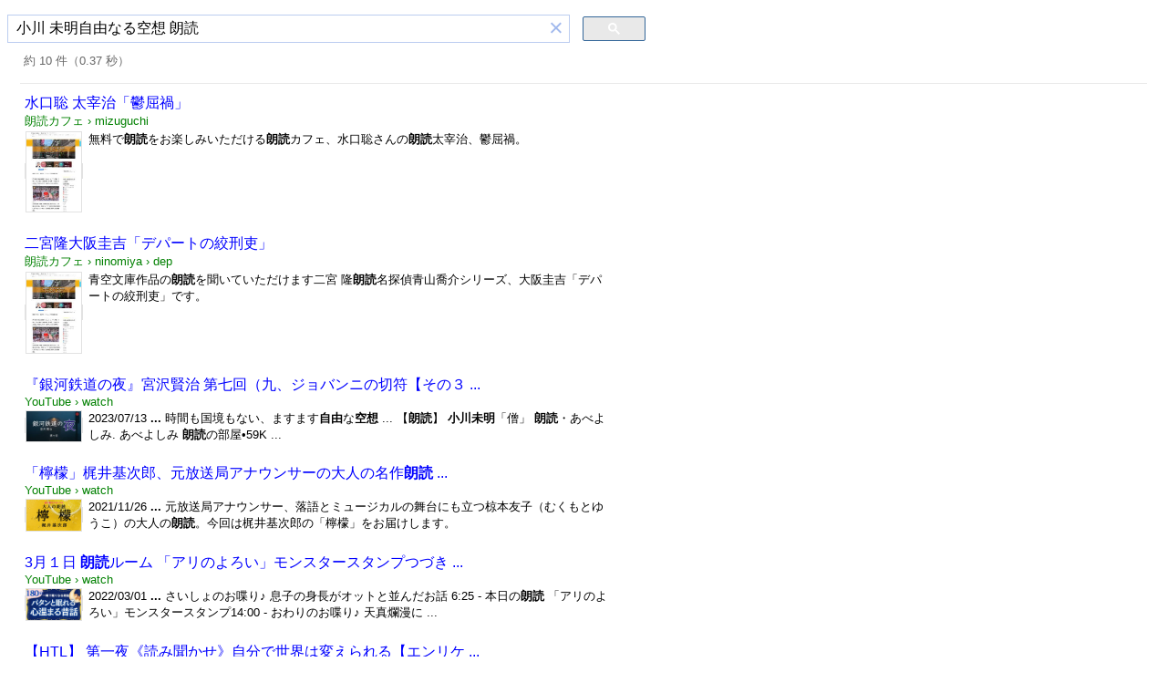

--- FILE ---
content_type: text/html; charset=UTF-8
request_url: https://syndicatedsearch.goog/cse_v2/ads?sjk=ZIdCghj4Ty%2BweEeUr1%2BVTg%3D%3D&adsafe=low&cx=partner-pub-6359777631186483%3A5426953379&fexp=20606%2C17301437%2C17301440%2C17301441%2C17301266%2C72717108&client=hosted-page-client&q=%E5%B0%8F%E5%B7%9D%20%E6%9C%AA%E6%98%8E%E8%87%AA%E7%94%B1%E3%81%AA%E3%82%8B%E7%A9%BA%E6%83%B3%20%E6%9C%97%E8%AA%AD&r=m&hl=ja&ivt=0&type=0&oe=UTF-8&ie=UTF-8&format=p4&ad=p4&nocache=4891768745823420&num=0&output=uds_ads_only&source=gcsc&v=3&bsl=10&pac=0&u_his=2&u_tz=0&dt=1768745823422&u_w=1280&u_h=720&biw=1280&bih=720&psw=1264&psh=94&frm=0&uio=-&drt=0&jsid=csa&jsv=855242569&rurl=https%3A%2F%2Fcse.google.com%2Fcse%3Fcx%3Dpartner-pub-6359777631186483%3A5426953379%26q%3D%25E5%25B0%258F%25E5%25B7%259D%2520%25E6%259C%25AA%25E6%2598%258E%25E8%2587%25AA%25E7%2594%25B1%25E3%2581%25AA%25E3%2582%258B%25E7%25A9%25BA%25E6%2583%25B3%2520%25E6%259C%2597%25E8%25AA%25AD%23gsc.tab%3D0%26gsc.q%3D%25E5%25B0%258F%25E5%25B7%259D%2520%25E6%259C%25AA%25E6%2598%258E%25E8%2587%25AA%25E7%2594%25B1%25E3%2581%25AA%25E3%2582%258B%25E7%25A9%25BA%25E6%2583%25B3%2520%25E6%259C%2597%25E8%25AA%25AD%26gsc.page%3D1
body_size: 8364
content:
<!doctype html><html lang="ja-US"> <head>    <meta content="NOINDEX, NOFOLLOW" name="ROBOTS"> <meta content="telephone=no" name="format-detection"> <meta content="origin" name="referrer"> <title>Ads by Google</title>   </head> <body>  <div id="adBlock">    </div>  <script nonce="D9BwA4eLXeQsMErGXOA5KQ">window.AFS_AD_REQUEST_RETURN_TIME_ = Date.now();window.IS_GOOGLE_AFS_IFRAME_ = true;(function(){window.ad_json={"caps":[{"n":"isCse","v":"t"}],"bg":{"i":"https://www.google.com/js/bg/7jzQGioKFJ5OFJZYvSd075WpIyKymJ_Ea-uCOfrauhc.js","p":"gcnNvRy8R5ir0lqYKkL98qxteGAhL1Mx1kcPSeoisVJriQVLTw8sQCJgMyW9qmOrSCGtDhge+3IGa/jajTo4AHpxn0P6ZakHwjqYR2nx10oHVBG1z+O9W0I8P2VUw5rtFTsORfpaVYt9cjgVWseLmLcLIpW1i8kJrmDjFDr/w2y5Paf7SeYwR/feXqAUa2qCkhC0t3hVK0tForQ4OzRYtTLkZ2qcBia/yOO60MfyJPfhbKsbwjT8qwPlQUZzPnDMFd4KOrnixPKMFfiSDDdMUwx99WKB0YbHkxWssxYCSakmLzSwtl994baxO17AIiqUXz4oD/opMh+GIjQhP0hbZ69n/4dnGJNnpkP9njLwWT5HLapUXeFy4FC2oZG68MA7aK8MzfotN89PkPjt/zndoDjMy79osZUCgxXK09BOffNiWbsbXgO7BMtN3U+iTpmWUdsrROww0ANqIcqg7qhdzW9MgJUprUb3MjfJRu/F6NY6gI7y0KRLMrd8cAGVqBFUOXjmWyKsWuTJB236ikJriW5Zon+Y+Y0TaInAw5tCORPZnADFpV1zdEqHCRHoKuegQqmERuwIHuPdnHeAO/WwxH6+mE3bLy25heaVc+Mh6P+tQgN7rXC7xx01jKE0oHMWAGmbosass6f49rX5WVSh6A82uGEAVX5j/5G08h9mAP3Bng+TBr1/B0UbiBaTUHT1+Bje3S18g3XklFKmgMZK9acFKSA8dIciHALKlA9pYAVefsJ9hexJh3E6smydBQZB3cmd1HaRFn58n/jcqehNwGXwI1B+cBtLxYbN8+17/xgnEqFw98xT8dEFJmvL0XRRNXlJZVvU3JwVHPOk+G9nvb7lFA9gnYiNJJI6x6YO6ZPfSYYykPV+z0bdY/KUoFb3tIUUiOThU2+1N/1ozVX8SUhgtsRZz7zouqx2g/0cwAiQiflJ/d/ajUEbfYLtmws3wMYVYuD9aN6LGFrJKuUhDUVL3TQstgHh1oO+bll/OyCxkfi/3hhUwKCfCIQFPgSRL1XhAE3tmBMs18a/mKHcGGaVwFYfzqrqyVdE9EBqpWWvOoplSmNPnESj1wlOZTw5f+W3+l9nJQV9bXynziTa3AHyDSL0vAJbiJ2pyCwIdnKjfAIryFHLKhJuLZzJAs5mM5rNUJULkfd7SBScmH+BbfuxZ1zssG/o/+Vir9bVv3tmP/dJvuf/96LGWqdWsin15fzY6mDOVkYOiBZkLpSt1vO09DqbPjEex5dznjiWOF4is0onNwUwhYas5xnnt/Ts2/q4zMcg/gpxDcCLOIqCIIXSodgySGtNYEfiTkJ/ShfWnbrbThcrOVSdgTWbTzi3AlVTYcJhdML3DOJ3zo7T2tgE0osRS1KIIGVxhJ1WYqUdkWGljhcAAJvnPARA1+6tXGyAsSCx35TkB2fbDHhqjqfXgjI2jSGUB5e2GVhirsASwpiVz4/j+Jhsb14lG1iGAPj7pdUT5DguZJkJZNbpOvuzwnXPHSLFWdYwDSi3gdAeVfWw9pcD9cpX3u8Zy5aEzioVNGYtPeF3JFzvIbfX7L271uuIodVaNMl7qUZTDCEo1iywftCrgJ9M3DcLvL3Om257P+LB0/v23znmkCDsjLmIQDmDAQ39ocfCUnLdnZuelipc7v6cMyHjvmw1US1lcEOiHrWIVUlu83dEPYQhOskjdyaO5+w/ymQ22t9Tensh6Rg0WXC5XJGQ+D4lWMPU9FUtx0trVw6ibScYdAbBTKNR3CVid42yHQDHHh28EXu+kK82oppwpAgHIBr52tFNGz3b8yLfXBoD2AqFnDZsvcinscwxVlD/ZXeLyOy/Wjy3SK8K7w2MjjXzT52TfNY23lWO1s/aoDnc7Sb4nqzonG4oJ5ijuoHMVF+t9wPq/IGngFYkB32g+E+vcCCvo6e+lGMlJmQMjoDeD+hL2wu5mPMHlVty+ntVb7brwMkt4TNQn9YjGO0mFfgb3JKq/[base64]/oZFZxgpchQuT1Ia0ktmwfjo1wgSQEBWDND8MGWyu9e/KSKnKUodkbcbmQC1uRHK6q2onvYhfboS1wcGKxHd5/Yy3dCOp/1Oq3m07LwYFAXY2IW9dCXRqQtiPUxyko17LY6u7Dowp6gAOB4Sy91fJ/6iOEqf4FbKOizt2hBNc4PRDDF7E9Yq017JlIuZAZ1RHW7la2CN9I8R3s3DbQRuiaHGml+K2EzcPYY9ovEuoHhiQOAsMsXU++UYK2LWaH+AVGdK16WT4q6LvI/hAApeBgTHNQS1icWGNQmJzi4u2tgo2vliS+TsEPWMx4fQwNfWa1MLinXARHwnAplu/iLysk5pWWZKdIwxu7Z2mpthzeErs/YE41PM4evBrgX0QPwYQnGkLmDz8RWOShLLVdWVYCvUTpZEjqD1vKHYagC+fQI/w8Sdzzvzt0UFJRzbHR7slZaPYraoeY+7MjYWn0nvTy1RF9mnLA9KJ0ghuu/luBnIVGSk7ObC1JCgK3MLWbe1G6KugNEp/+5KllJqwljUCaRe/wbYdRDVsF9PBzbYIKZPJAi42bcV75+D9hLmOlyJWbKCwGoc8IivJ1yx6tdnYPjOgWf9a/MV4/Q5DZb2p40F6b1DUa6o+fBZfQaqI54caUMZs1yzQwWdsunloaIEl5CS03BG3vjbgV/[base64]/5aVRk+yRbeI5TF+FJlGDMefhY9z31VVcVSHFoIsBAvSr3AFDPaFMK08nt4kle80ntNe7h9hS4Zy9bXospYK1W3HHnlLQgwRRpfLCi/[base64]/tOMlZll35KCiNKRz7fcSfbC4otO5Mnw9gBP5Z78LyrljiHHmp1Q/Euv/ZA8N8ljMXfqukzuiAy8BX7XkpyE6S3sPomKzLSQlxrL0SZjEg6tkOdFmmeR7l0ohvFLy/v6/IFrmBtlYcvPYtHdeWMeyy4/PayJ2eVEQfBN2DjzVfTt1259o1xlAO5+a662CnefE3LqYLt6T4F604MtEoEUGyL1whsuHRz2+BE2EIJp+cF+dF+4btd0P8R7U90E/YlEb8sDAXO7dUbhy6uruTOYDPZGB8y2wi1n6jhQqGXj3zNCsozYFgxO3lnTxM/BskZKr/GMqwbiqBgr1e1N5NJhr7cjMPBR8vwdB/nvhkl/Lx8wI+oi3oyOA/PcYT7AuuzGXDF72zPZXePSQIFC7iIr7GMyRXHCIXxKVa5U540Ry9s+fC1tFJp/n4mR4Hl9Ct4PXMo5lFipYvVpPTnyyhBenvdQJcYKVXQEOfoyqjITirwG0byMqfcjiEJ2GfoT3aLO+FhH24blVl1/+vdywHo1dshwpWoHqX+IzAh5HGH50wCKPnkrhfe2X96jIDRMQJIqOH0KM4Td4vAVygMcRB4UAAoiAU5HMjXkzAPP1an1RKyAkTBX3FhK/v2bMfvVNo4V/SIftYnx80+y4GfVI7toVeJFNadaPnA3soWsqXtnInk8L+3l7At+iMJTB1iG19Ux2SqL9wigiztB+hJTdY2eG0ZDUImhsX7QjRVLWIkJSvlAtqqyi6015MxvHeSMWn08PRDnBBvIyBoXI0GYDf8/icgBZ0z1ufcXNVbSR23AdQuccuS9pE0pYcHD+3GyQ/GYBXmMVwqQib5xDzHIEg6XTmqhyUuN+TA01C0wpWYldLkU1U4iJv+jFxhN8dS1Y+It27B5zDlUzxuSD8Wf7wBiCxxNCs2MFLTvrxEYmxq/K/lXtNdpeQLpJ5ExY1OVHU+LTzktQIQbFv4FNVpxmvqLC+BlgcgaJN+WNclj9T9yIhUx/iuphuGn8vJZv93pA0oaoqzfgOrsnfMWl6s76qpoK7pFQCbknpIB/OB9apyx0QBIR1r+PkBc+rwUoUyPbiDEhOF0/qb9LIFXLnLNMg/deM8pGr9xZ6XRRSu+Hut72RGFch02As59submmxoMYNEmJBFiEowic71aD485MC59bLOAv+246JMZPELE1Y3EtGo4rVOi//IBpxy8N1LFb6E9pSM19aVCyJ2fnXSMzh2+ilQFnuEL1TXUoh5vbPRouJ6SIAkjIh0TMp21LR8TIiYeM2dYfg34/U3W641LFfVdfCn8fagkZTnr4PCzgy8zM3C5WkrIGccNZUFI6AwTWmuL2GgMPEsKdFFIDzx3o/6QWMEsB89xkWOnCyPX3QrpNCjffcrpASKPASaC8U4FQHngJOA+8jEssiV+KdRZ13z6QH16CsGBB76w5OwsKoo836lM/YonNnEuCj/mkvjftyk31RYLo7ndIOWGNKIG0pr7ptwcJbORmKJplEE78MBykY7KOvQ50aITUHMNS2L3mSDD5uFjdQqOOqevOVianJ0D6a64Jt0qPUub+2AtQHacEFbYnt80b37lfZ8/q5Wq6OG3+0pmYsFcPgaAdsXLAgSLSidCfTBkoLqLXILic0P979FMBc/3xDQdTfqHZyuO7o6z5d9ViTFbhIL9odQoI6qiwNFZNYomZtEffUmjkIrNytEdSyFK40VtWRLalXoONz8aA8OggvGkLlyvTFfFf83ayQIj+ftddnobBlqk0UbDf0lPe7sX65M8CVp94XcRzF2z5ixhwNcElJ+pHeOEv/dD6WYbQuItJgLdCM/qKSvEZdpNpE1QB2Nap5Xj39n61qH9mwu808jUsGe4wy8Rh53ZhR6YReexPrh75Hccw4rLKvx+8J2o0HC9FcevcstuDLsgTji/k5vmnRXIMVbUWVYPEbk14c6tP5VjySzVXGLkcQOAb7W1lVIEY9u2I/5QO8ECfVfHhn7eplsxia5FRWqH0qiyeUzD5uMMaIuawQdAs5yooxIwMdBcMWJgIcRFwy21jn0cr1M4qAmfdOtomwKkf4BOdU1eVj8WlgotjHZUxi72qaz/RRjsD2LW5TKy75BfR1Mpn+qi4hcZBn4j1siGvkFILCTGN3PO9IqncxiA/rcaZzQr0PFD6HaBjiZXqO1aWSxloxttWA1tGwRfeYZhMGOGvtZaSpAtPvz98n6PTktOLs8LiizNRm2PSq8vmygMoyDLPnvKfyRytD1Tour52ZrNar3GbjuuwJOe2DzSWaTkljzLmyaEdlmh5JIC0E3M0rTd9DJbcG5l+v9KIOQaVxcXQqxJn5z/ln1YniapTFMn4eSX2MwefM+JYM/6JsnMf6+7yxBNUh0Zz2eZtp3JIB4E0/1nUnre8wAq5AQjcWSFT68zpbn02/H1ZmUrovZJVPGrcgkx83GRoEBDZpgKmOTArQl4krtU1bjfOuQGajn4PoSHQJKY8veNxFAD1kmnw52rDGap4ud5qVjpHtMgns9YlCmPdP6tPcjLJkKyBnICBmemE/T9z9HIgH6R4CXPDHUnMFSJ4iYQYVFBCKz3UuKTNlZM8CHHHDJFtMLrnnlLCB4bqlC6neAAsiC10UKTZQ7s4YW80STm3dBmeTFEjHjngE6dJgXCZiW8IJI66OlmvHTOwTOrKAT1XHo60027KvBuW00tulNVFIeq6c7sF52Q+jmug3UU9bXmAoNDMWoDlHj/ASG8JfPxH7GXevBfzjQYgPcfY5fMDmx23S/AQT9YOClZRMK85TJHvzC/8JTwdB6gbrlSwJfncM/Hm5DLuUgUume0RF71rfxnqmvRDGu7Zh8KTXGKg7PI58hdcv4XA49GBWJlp3vORlFF23Hjv6Q7ntmNQb5oeJ4g8OwakrSizTTdK4gcNaPUqjMfk/jM6YCZsfVupG1/cx0/ykbp30Bc65fdOs7HpqCRq3fkKanRZ1b9Ln3fi524751uJdDVbkY9T/1jv9I/uuZbnb6dkOHyF+gnNUW+q08f0OMNoV7QLqOv0zke0SC5aG8ZjUiUFdzh/w6VMkX8f9RTYRZz74750aOZJ7rBYS3zo1ELGcPpLs1MEbyAZKS8PcOEsmidtQS9EjbXJQUsdtbS0a2OhB/24mPJvcK4uspMxdtx1Mp6QJ+T6xrIZerMBN/GyQtCnLIVLPlZ7c6KSXQKFRH1/p9OD4Fu1VGwkJLbffePVunNk1J8rlrYhql0ArrgLBVmZ9R04RP/3A20peP1xb/CX52bavSYltujgIIyIrzlNTBL+gE1OJKRCrsleR3bWPMYese3R6bzeSTTH+wQfZmbXgBXsxS/vPoHa9sD4Z50ZVOi+arUVqiwEYsIDNVnBQK8y7cQuQHMHIXX/BiY2YJsaeVzIc3KzCMSzfRVjjNMT0BimtesuXkQlh/RSKjhMd15Rqf0fhs7aiTheRaDFJ9+4dO2nfmyEyFyDyn4UAm6khGQXfqb5uiHNl50Kv89duUWOAZcxKoD5EHd60bQ7LyNoKBZOScZEJqWUeHOTgKV+TO6Ja2QzjLs0DDZeX8e5K/ClWqfViFtRDi/PzbS9WfrGT2IqmPW5yEmxOTfsbtkEf9vCpvMGedOvGSNpdFEsSc8/lf80SU2HGwCGY09UuS0bIKG2aDL1FHJJpiNY5HdrhfBNXX+Jsf6cphJ71RpvC88KNTi31pIDzRumDrvh7r87Fwl6/7A/L/FI8RWbCXShOlplswfe/DxvEpl/dElaPQO83KItHl7o2jz/nF4tWSYB00pcaW/rdqRH8TssB8O3lHuB/n1INbcn2ZTtIq/74TdeXx18DUTLPDwKIErR1g6i3Y5eG+wG5CDFeZlIh/Ylk27soU1dC8If1Efnf3kkVMlriGIFd4LSVLrPhOy2XSGMJY0H1CLSX6DZzrlHK2xWQPkVjDeOI5ww6ogqI8XJTLCZ0rsKW+700q0TBSrS+cDZcvkdfWXEJrkiNBVfo4gE3EtqwmofX4yALRdOUlDqTwEPyvHJ4uuXnWr0/433sz5jc/VkzMRdhYK8HWH4beoNMmCM6JJMWLfcdeqwnbhiMUyJhXYrbj6YU2Jn1hA/EF1wwBvWVvemxrjYXXUkK2yxuvFz+tlrANTaX4mnEMupujPoySlLLBk0zfu4OYVgZJ5yirGTHwWU8FGjz8H/xiDhGgZ62FZRL0t44LPRR29Q8IWyWOZJhGp8GgqVdbVRFRfBZs94GX9DBl1QS/rbFKgxcSuy36NTRWTV1j477ho0ol2VkIis8NOlRcPQ4dPodQFa3xvgUN2YKeEFWINtg4x1o47Bvwn/sAXRNSIStHzAVNzQxGmWyy3U2CGcAKyack5quuOn94g9vaPNYVs7Q5ECle/L9cs38RvPAqT5sz9xRSnlx+ms7ZftDHJh7PU+V2lLTUlAavJFuFUdsi/5b/+sQOffLSPtZW2HoiUfjj4cXcPdTFCYivIL7HrGj6CRuLYrkmvgQVlSEWHNzGU0q5wdnMuvIEc2JGMWO49L2+aUHoiH7Cnfsx5t/KaXsEBHSxtaOfX8aYbDXPvR5DJwFv0i6G19zJIR/Enbh7FxFa1u/Nr8KhVYafO0Q0IbHylmwv3w06fmLxRE6pyV/pz23+Gl+nGMd+obf8nTF56U3SRndRE1Fqv8cTs+GhyTtvZAut5qggIqm3KZ/X6VbSqqRMtTr0eG2TyqrnX5OR+ZWuH6fz161jAw6+hCMBlzaEqcmb4dvZRZWeNCgxO0v/OdTGCI8aKmttXw2bKBxBtd5kErf1PJk+PaGUfvAEnf3PqKABTkOMq1gpzv3eTK84PbRLgVAK5yAXJB6kId9LGRj77i0a4USoCk8I26zebw//XrcAuJPkNZoWLhC5GAg0zfhJELFe6nEo2B1mHJ4MTCiJRNcYG9OMxIUm4LxOZK1ccF3fgKcsiRoMVzLthHvfQHbf5594jzKdSlUWEudv51fH+iicXVvj2Y1lxX+VdhV1TbEcn7nHwhgnLZYa4BgK6AhPM3ylOXapIISo3EKxMg9SYudlrd7gAOSb8cjw71ebh/ETPa6oFb5kymQY5ktaT7jL9Wh+xvF7J1UN+bQPbkXs7IfP3NxykCIo1QYvWN7uJ5Mn50umc0mS8chnXL2Dwv1l41uHKO+cQV5/XEVxoYa076WpQUIOdARHipX6kzjqa6Roszk9K0YU7NL0HOyxd16E44cDzLwIIXs2zf+DQXHUqf9AAdbzDlSZYLzlHmLeV2LsOhkdS/tA7Xmbsr2rM54OhsohiFkN+UxVE3jrQReeaemlwZbUv0hViOwTDK5z6bSo7fpcarcxCR0g6whaNaZxw8mGMNduez4QfkY8tSTMVaeaOSA0fg+VXxj2PiYwbJfSj38dw7l8ag/A9s3zU+swE48rUN4biPHFFCdT1bvcc4OGgkI84/7GTN6M60P++6HsFYAzRa+w6rb33m+EAvj67yZqoJ0Rkf5YlcYJ6+/hEJBUIbAzz0RFbaB2u1HUq8mI79JbrdJDiVq551p7uNF4E4DKnsYx31EDu0JoIdiw5upEF84H2LlRXEQzRiY+FfF3QoCcbFPjjIwFdhVdmlfe5gHUs/EUcaQSxsaY3cw0i5WGERFep4xVAddKXWoIHQIiD8mAIIJ/LqK/u56CPkTFedjrBFf7qbtI4S+a3Zhp492FjlErw38+VyS2dp327KbKx65iZufVB9EKJUqQLTZIsnXv2rdN67ZN/Yl23npFtqdIanl8ZA8x8xPvqHW/+dl/o+fyi0dDrVoCkIHNIKgHYksTvJvPXmRe2zf2CAA9pFuJtH7b8eBIqPsxlhbixoWQZZN99XtMuDRdUwfj9OXFnlwDh+JUHKa9oqSMitnHLi8sVZm+N72SX9vq5EWhZGBm7bSEblY/QU1rNF+Zc8MvNCTksrKW06TkKw+i8mywRv+/r8NjmA0J5WlkcdnsNrIXp3KUTqhK3hDkifrHk9cGwxGFxwolTnF6GlF8gMDmbVzqmcFkRJSO9oKVcsng0WGtcDREFHRUASzuVpqF5w6QggbemoX/hBvQiddZyVAz8473syEuqXeHzeGG8VgooUkc+K/UlJOVzRKsMjUvj+HM7dhc7KDvHrhiPP9DdvD/qQMA1xfJBbcjoWQNXcRWlFaZLBJ2eGuQSZsGA2YPWBhDwsnRfnV9DsLX5Y7n5bnq9E8dRcb9dDSJ6MaRN8gBTYhLBpCB41ZyO/2H/7Q+nQth3JpO3vnrxU30wCOVvavCWSuZpSXu28FmIAT/FNeI/xtCBLw5ZqxmK4xR9AZTg22YZUjOSBRfaZaEn4WHqNCHZUZ09EsCrroLyZOmIz9tTLH3Przinv+Xzynt10yOz4/W4c4FNnw6cFRZu63G1XlMMPGBgjdOP1YOko62j+Fa/HwtxgH3luHf/cnhfX0EVdA5WTEaXqlE0TN90E4sS1LKbAQWs7QfmStv3J5o2WHLRx4jjcba+2c5gkZuLfhZJ/pFCCERm4FDj9bKTZ5RpZLNTzwiI6aVWi69Tg9PiAe9weqUl5zudbxQuYUvohPw5FQ8sUYlEA2Qu/RJvMJe3LPVpdnKE13UWsULNjcVO1/FDSi+mWMR18/wxF1Nun7XoXJ7Yl4M/Idk/jbBl8cuUbyxEdwpUZk3F629B54necGYa32tVjlZj/WNeQnHOOZ6+eCBEp6/QlYh2ZVqDZGT/ADPnqbP6vRf2WpECLl3uUgGt2TLRQq7f1PIsuRbz1vbCK3h+ECXpq1O+mm35nM3JOqAnOoq/HAbcWyeNBJTbWDv9gIwFM7sCCc7+j67YEPeuSEuxdU+KctxesQ3x/L7Zwo9l6mkpuKVtbvof6nDhynythEuVlQ1Q8fJ0mhsLgehaFLc2h7MYUouaHWdfjKq2pP/eLy9PhATSLzokTAXmcivILDIIcKWci6dzYs3cNNEmRPDMUTwRkq3bs3ycUFfGM4iqqkjIgi4Os9Nn8jwABd2XYPRz9MpC3bLLjrLTlJhbZkO8STu4AtjhSSqzvxqMFoxAPfXVHI+nSUrmxxRmg/wo3jfo4Jm9qOoyylbuiGRYxJqTQjuEuJ0i0C51sRi/+IqiBcMPyzY3K/IE7YRChJHaNYWSnj5uJd/ylmBGSA8gMLsZI7VudcW+S2/yCh4khLfwJ7o9F5hywN87WRgdE1QyLQD1PvHUESvvkucPZJ3xvbt+20DVIqGlcluSLdfnvAE38cbGt8iGg9wT3KffmftTLOWzen4QFpVhxVMCugITTmg"},"gd":{"ff":{"fd":"swap","eiell":true,"pcsbs":"44","pcsbp":"8","esb":true},"cd":{"pid":"hosted-page-client"},"pc":{},"dc":{"d":true}}};})();</script> <script src="/adsense/search/async-ads.js?pac=0" type="text/javascript" nonce="D9BwA4eLXeQsMErGXOA5KQ"></script>  </body> </html>

--- FILE ---
content_type: application/javascript; charset=utf-8
request_url: https://cse.google.com/cse/element/v1?rsz=filtered_cse&num=10&hl=ja&source=gcsc&cselibv=f71e4ed980f4c082&cx=partner-pub-6359777631186483%3A5426953379&q=%E5%B0%8F%E5%B7%9D+%E6%9C%AA%E6%98%8E%E8%87%AA%E7%94%B1%E3%81%AA%E3%82%8B%E7%A9%BA%E6%83%B3+%E6%9C%97%E8%AA%AD+%E6%9C%97%E8%AA%AD&safe=off&cse_tok=AEXjvhKuboxo8P16JjCG0ArQsHYe%3A1768745823027&exp=cc&cseclient=hosted-page-client&callback=google.search.cse.api13688&rurl=https%3A%2F%2Fcse.google.com%2Fcse%3Fcx%3Dpartner-pub-6359777631186483%3A5426953379%26q%3D%25E5%25B0%258F%25E5%25B7%259D%2520%25E6%259C%25AA%25E6%2598%258E%25E8%2587%25AA%25E7%2594%25B1%25E3%2581%25AA%25E3%2582%258B%25E7%25A9%25BA%25E6%2583%25B3%2520%25E6%259C%2597%25E8%25AA%25AD
body_size: 10485
content:
/*O_o*/
google.search.cse.api13688({
  "cursor": {
    "currentPageIndex": 0,
    "estimatedResultCount": "10",
    "moreResultsUrl": "http://www.google.com/cse?oe=utf8&ie=utf8&source=uds&q=%E5%B0%8F%E5%B7%9D+%E6%9C%AA%E6%98%8E%E8%87%AA%E7%94%B1%E3%81%AA%E3%82%8B%E7%A9%BA%E6%83%B3+%E6%9C%97%E8%AA%AD+%E6%9C%97%E8%AA%AD&safe=off&cx=partner-pub-6359777631186483:5426953379&start=0",
    "resultCount": "10",
    "searchResultTime": "0.37",
    "pages": [
      {
        "label": 1,
        "start": "0"
      }
    ],
    "isExactTotalResults": true
  },
  "context": {
    "title": "朗読検索",
    "total_results": "0"
  },
  "results": [
    {
      "clicktrackUrl": "https://www.google.com/url?client=internal-element-cse&cx=partner-pub-6359777631186483:5426953379&q=https://www.roudoku.me/mizuguchi/index.html&sa=U&ved=2ahUKEwi7h4XUo5WSAxVTKFkFHX4bIFgQFnoECAEQAQ&usg=AOvVaw1Imnwck_8OAP1n-CYYBvra",
      "content": "無料で\u003cb\u003e朗読\u003c/b\u003eをお楽しみいただける\u003cb\u003e朗読\u003c/b\u003eカフェ、水口聡さんの\u003cb\u003e朗読\u003c/b\u003e太宰治、鬱屈禍。",
      "contentNoFormatting": "無料で朗読をお楽しみいただける朗読カフェ、水口聡さんの朗読太宰治、鬱屈禍。",
      "title": "水口聡 太宰治「鬱屈禍」",
      "titleNoFormatting": "水口聡 太宰治「鬱屈禍」",
      "formattedUrl": "https://www.roudoku.me/mizuguchi/index.html",
      "unescapedUrl": "https://www.roudoku.me/mizuguchi/index.html",
      "url": "https://www.roudoku.me/mizuguchi/index.html",
      "visibleUrl": "www.roudoku.me",
      "richSnippet": {
        "cseImage": {
          "src": "https://www.roudoku.me//bdflashinfo/thumbnail.png"
        },
        "metatags": {
          "twitterCard": "summary_large_image",
          "noteCard": "summary_large_image",
          "viewport": "width=device-width, initial-scale=1",
          "twitterImage": "https://www.roudoku.me/bdflashinfo/thumbnail.png",
          "ogTitle": "水口聡　太宰治「鬱屈禍」",
          "ogUrl": "https://www.roudoku.me/mizuguchi/index.html",
          "ogSiteName": "朗読カフェ",
          "ogDescription": "無料で朗読をお楽しみいただける朗読カフェ、水口聡さんの朗読太宰治、鬱屈禍。",
          "ogImage": "https://www.roudoku.me//bdflashinfo/thumbnail.png",
          "ogType": "website"
        },
        "cseThumbnail": {
          "src": "https://encrypted-tbn0.gstatic.com/images?q=tbn:ANd9GcRbENJ2VnUqHtwHci-AsGXkwbwe2gBLTK0MtNhFYH2HPDd37TXG2Nh6x0Y&s",
          "width": "186",
          "height": "271"
        }
      },
      "breadcrumbUrl": {
        "host": "www.roudoku.me",
        "crumbs": [
          "mizuguchi"
        ]
      }
    },
    {
      "clicktrackUrl": "https://www.google.com/url?client=internal-element-cse&cx=partner-pub-6359777631186483:5426953379&q=https://www.roudoku.me/ninomiya/dep.html&sa=U&ved=2ahUKEwi7h4XUo5WSAxVTKFkFHX4bIFgQFnoECAYQAQ&usg=AOvVaw0MdXPU7CEErbLOykax1elg",
      "content": "青空文庫作品の\u003cb\u003e朗読\u003c/b\u003eを聞いていただけます二宮 隆\u003cb\u003e朗読\u003c/b\u003e名探偵青山喬介シリーズ、大阪圭吉「デパートの絞刑吏」です。",
      "contentNoFormatting": "青空文庫作品の朗読を聞いていただけます二宮 隆朗読名探偵青山喬介シリーズ、大阪圭吉「デパートの絞刑吏」です。",
      "title": "二宮隆大阪圭吉「デパートの絞刑吏」",
      "titleNoFormatting": "二宮隆大阪圭吉「デパートの絞刑吏」",
      "formattedUrl": "https://www.roudoku.me/ninomiya/dep.html",
      "unescapedUrl": "https://www.roudoku.me/ninomiya/dep.html",
      "url": "https://www.roudoku.me/ninomiya/dep.html",
      "visibleUrl": "www.roudoku.me",
      "richSnippet": {
        "cseImage": {
          "src": "https://www.roudoku.me//bdflashinfo/thumbnail.png"
        },
        "metatags": {
          "twitterCard": "summary_large_image",
          "noteCard": "summary_large_image",
          "viewport": "width=device-width, initial-scale=1",
          "twitterImage": "https://www.roudoku.me/bdflashinfo/thumbnail.png",
          "ogTitle": "二宮隆大阪圭吉「デパートの絞刑吏」",
          "ogUrl": "https://www.roudoku.me/ninomiya/dep.html",
          "ogSiteName": "朗読カフェ",
          "ogDescription": "青空文庫作品の朗読を聞いていただけます二宮 隆朗読名探偵青山喬介シリーズ、大阪圭吉「デパートの絞刑吏」です。",
          "ogImage": "https://www.roudoku.me//bdflashinfo/thumbnail.png",
          "ogType": "website"
        },
        "cseThumbnail": {
          "src": "https://encrypted-tbn0.gstatic.com/images?q=tbn:ANd9GcRbENJ2VnUqHtwHci-AsGXkwbwe2gBLTK0MtNhFYH2HPDd37TXG2Nh6x0Y&s",
          "width": "186",
          "height": "271"
        }
      },
      "breadcrumbUrl": {
        "host": "www.roudoku.me",
        "crumbs": [
          "ninomiya",
          "dep"
        ]
      }
    },
    {
      "clicktrackUrl": "https://www.google.com/url?client=internal-element-cse&cx=partner-pub-6359777631186483:5426953379&q=https://www.youtube.com/watch%3Fv%3D7zG--ag1-AU&sa=U&ved=2ahUKEwi7h4XUo5WSAxVTKFkFHX4bIFgQFnoECAkQAg&usg=AOvVaw0uVumWozPL6VPMYHpQy5nn",
      "content": "2023/07/13 \u003cb\u003e...\u003c/b\u003e 時間も国境もない、ますます\u003cb\u003e自由\u003c/b\u003eな\u003cb\u003e空想\u003c/b\u003e ... 【\u003cb\u003e朗読\u003c/b\u003e】 \u003cb\u003e小川未明\u003c/b\u003e「僧」 \u003cb\u003e朗読\u003c/b\u003e・あべよしみ. あべよしみ \u003cb\u003e朗読\u003c/b\u003eの部屋•59K&nbsp;...",
      "contentNoFormatting": "2023/07/13 ... 時間も国境もない、ますます自由な空想 ... 【朗読】 小川未明「僧」 朗読・あべよしみ. あべよしみ 朗読の部屋•59K ...",
      "title": "『銀河鉄道の夜』宮沢賢治 第七回（九、ジョバンニの切符【その３ ...",
      "titleNoFormatting": "『銀河鉄道の夜』宮沢賢治 第七回（九、ジョバンニの切符【その３ ...",
      "formattedUrl": "https://www.youtube.com/watch?v=7zG--ag1-AU",
      "unescapedUrl": "https://www.youtube.com/watch?v=7zG--ag1-AU",
      "url": "https://www.youtube.com/watch%3Fv%3D7zG--ag1-AU",
      "visibleUrl": "www.youtube.com",
      "richSnippet": {
        "cseImage": {
          "src": "https://i.ytimg.com/vi/7zG--ag1-AU/maxresdefault.jpg"
        },
        "imageobject": {
          "width": "1280",
          "url": "https://i.ytimg.com/vi/7zG--ag1-AU/maxresdefault.jpg",
          "height": "720"
        },
        "person": {
          "name": "次郎丸智希",
          "url": "http://www.youtube.com/@jiromarutomoki"
        },
        "metatags": {
          "twitterAppUrlIphone": "vnd.youtube://m.youtube.com/watch?v=7zG--ag1-AU&feature=applinks",
          "twitterTitle": "『銀河鉄道の夜』宮沢賢治　第七回（九、ジョバンニの切符【その３】）朗読・作曲・演奏　次郎丸智希",
          "ogImageWidth": "1280",
          "ogVideoType": "text/html",
          "twitterUrl": "https://www.youtube.com/watch?v=7zG--ag1-AU",
          "ogTitle": "『銀河鉄道の夜』宮沢賢治　第七回（九、ジョバンニの切符【その３】）朗読・作曲・演奏　次郎丸智希",
          "twitterAppNameIpad": "YouTube",
          "alAndroidPackage": "com.google.android.youtube",
          "ogVideoHeight": "720",
          "title": "『銀河鉄道の夜』宮沢賢治　第七回（九、ジョバンニの切符【その３】）朗読・作曲・演奏　次郎丸智希",
          "twitterAppUrlGoogleplay": "https://www.youtube.com/watch?v=7zG--ag1-AU",
          "ogType": "video.other",
          "twitterPlayerHeight": "720",
          "twitterCard": "player",
          "ogImageHeight": "720",
          "alAndroidAppName": "YouTube",
          "ogSiteName": "YouTube",
          "ogVideoSecureUrl": "https://www.youtube.com/embed/7zG--ag1-AU",
          "appleItunesApp": "app-id=544007664, app-argument=https://m.youtube.com/watch?v=7zG--ag1-AU&referring_app=com.apple.mobilesafari-smartbanner, affiliate-data=ct=smart_app_banner_polymer&pt=9008",
          "twitterAppNameIphone": "YouTube",
          "twitterSite": "@youtube",
          "alWebUrl": "http://m.youtube.com/watch?v=7zG--ag1-AU&feature=applinks",
          "twitterImage": "https://i.ytimg.com/vi/7zG--ag1-AU/maxresdefault.jpg",
          "alIosAppStoreId": "544007664",
          "ogDescription": "不思議なコロラド高原から蠍の火、そしてケンタウルの村。時間も国境もない、ますます自由な空想の世界。",
          "ogImage": "https://i.ytimg.com/vi/7zG--ag1-AU/maxresdefault.jpg",
          "twitterAppUrlIpad": "vnd.youtube://m.youtube.com/watch?v=7zG--ag1-AU&feature=applinks",
          "twitterAppNameGoogleplay": "YouTube",
          "twitterPlayerWidth": "1280",
          "viewport": "width=device-width, initial-scale=1.0, minimum-scale=1.0, maximum-scale=1.0, user-scalable=no,",
          "themeColor": "rgba(0, 0, 0, 0)",
          "twitterDescription": "不思議なコロラド高原から蠍の火、そしてケンタウルの村。時間も国境もない、ますます自由な空想の世界。",
          "ogVideoUrl": "https://www.youtube.com/embed/7zG--ag1-AU",
          "alIosAppName": "YouTube",
          "ogUrl": "https://www.youtube.com/watch?v=7zG--ag1-AU",
          "alIosUrl": "vnd.youtube://m.youtube.com/watch?v=7zG--ag1-AU&feature=applinks",
          "ogVideoWidth": "1280",
          "twitterAppIdIphone": "544007664",
          "twitterAppIdIpad": "544007664",
          "twitterAppIdGoogleplay": "com.google.android.youtube",
          "twitterPlayer": "https://www.youtube.com/embed/7zG--ag1-AU",
          "alAndroidUrl": "vnd.youtube://m.youtube.com/watch?v=7zG--ag1-AU&feature=applinks",
          "fbAppId": "87741124305"
        },
        "videoobject": {
          "identifier": "7zG--ag1-AU",
          "embedurl": "https://www.youtube.com/embed/7zG--ag1-AU",
          "playertype": "HTML5 Flash",
          "isfamilyfriendly": "true",
          "uploaddate": "2023-07-13T15:13:46-07:00",
          "requiressubscription": "False",
          "description": "不思議なコロラド高原から蠍の火、そしてケンタウルの村。時間も国境もない、ますます自由な空想の世界。",
          "url": "https://www.youtube.com/watch?v=7zG--ag1-AU",
          "duration": "PT17M52S",
          "name": "『銀河鉄道の夜』宮沢賢治 第七回（九、ジョバンニの切符【その３】）朗読・作曲・演奏 次郎丸智希",
          "width": "1280",
          "regionsallowed": "AD,AE,AF,AG,AI,AL,AM,AO,AQ,AR,AS,AT,AU,AW,AX,AZ,BA,BB,BD,BE,BF,BG,BH,BI,BJ,BL,BM,BN,BO,BQ,BR,BS,BT,BV,BW,BY,BZ,CA,CC,CD,CF,CG,CH,CI,CK,CL,CM,CN,CO,CR,CU,CV,CW,CX,CY,CZ,DE,DJ,DK,DM,DO,DZ,EC,EE,EG,EH...",
          "genre": "People & Blogs",
          "datepublished": "2023-07-13T15:13:46-07:00",
          "thumbnailurl": "https://i.ytimg.com/vi/7zG--ag1-AU/maxresdefault.jpg",
          "height": "720"
        },
        "thing": {
          "name": "次郎丸智希"
        },
        "cseThumbnail": {
          "src": "https://encrypted-tbn0.gstatic.com/images?q=tbn:ANd9GcTBpMEXwRuJgTj7Uke0aGuLyhe_ZU_bFt8FldZfpUjHCiDmaijCH0OuafCq&s",
          "width": "300",
          "height": "168"
        },
        "listitem": {
          "position": "1"
        },
        "interactioncounter": [
          {
            "userinteractioncount": "19",
            "interactiontype": "https://schema.org/LikeAction"
          },
          {
            "userinteractioncount": "611",
            "interactiontype": "https://schema.org/WatchAction"
          }
        ]
      },
      "breadcrumbUrl": {
        "host": "www.youtube.com",
        "crumbs": [
          "watch"
        ]
      }
    },
    {
      "clicktrackUrl": "https://www.google.com/url?client=internal-element-cse&cx=partner-pub-6359777631186483:5426953379&q=https://www.youtube.com/watch%3Fv%3DzJaLorM6H9E&sa=U&ved=2ahUKEwi7h4XUo5WSAxVTKFkFHX4bIFgQFnoECAIQAg&usg=AOvVaw0CK7wnlO45ze67JsMv4fvU",
      "content": "2021/11/26 \u003cb\u003e...\u003c/b\u003e 元放送局アナウンサー、落語とミュージカルの舞台にも立つ椋本友子（むくもとゆうこ）の大人の\u003cb\u003e朗読\u003c/b\u003e。今回は梶井基次郎の「檸檬」をお届けします。",
      "contentNoFormatting": "2021/11/26 ... 元放送局アナウンサー、落語とミュージカルの舞台にも立つ椋本友子（むくもとゆうこ）の大人の朗読。今回は梶井基次郎の「檸檬」をお届けします。",
      "title": "「檸檬」梶井基次郎、元放送局アナウンサーの大人の名作\u003cb\u003e朗読\u003c/b\u003e ...",
      "titleNoFormatting": "「檸檬」梶井基次郎、元放送局アナウンサーの大人の名作朗読 ...",
      "formattedUrl": "https://www.youtube.com/watch?v=zJaLorM6H9E",
      "unescapedUrl": "https://www.youtube.com/watch?v=zJaLorM6H9E",
      "url": "https://www.youtube.com/watch%3Fv%3DzJaLorM6H9E",
      "visibleUrl": "www.youtube.com",
      "richSnippet": {
        "cseImage": {
          "src": "https://i.ytimg.com/vi/zJaLorM6H9E/maxresdefault.jpg"
        },
        "imageobject": {
          "width": "1280",
          "url": "https://i.ytimg.com/vi/zJaLorM6H9E/maxresdefault.jpg",
          "height": "720"
        },
        "person": {
          "name": "大人の朗読ちゃんねる",
          "url": "http://www.youtube.com/@OtonanoRoudoku"
        },
        "metatags": {
          "twitterAppUrlIphone": "vnd.youtube://m.youtube.com/watch?v=zJaLorM6H9E&feature=applinks",
          "twitterTitle": "「檸檬」梶井基次郎、元放送局アナウンサーの大人の名作朗読。睡眠導入、作業時間にも。【心豊かな人生にもっと朗読を！】",
          "ogImageWidth": "1280",
          "ogVideoType": "text/html",
          "twitterUrl": "https://www.youtube.com/watch?v=zJaLorM6H9E",
          "ogTitle": "「檸檬」梶井基次郎、元放送局アナウンサーの大人の名作朗読。睡眠導入、作業時間にも。【心豊かな人生にもっと朗読を！】",
          "twitterAppNameIpad": "YouTube",
          "alAndroidPackage": "com.google.android.youtube",
          "ogVideoHeight": "720",
          "title": "「檸檬」梶井基次郎、元放送局アナウンサーの大人の名作朗読。睡眠導入、作業時間にも。【心豊かな人生にもっと朗読を！】",
          "twitterAppUrlGoogleplay": "https://www.youtube.com/watch?v=zJaLorM6H9E",
          "ogType": "video.other",
          "twitterPlayerHeight": "720",
          "twitterCard": "player",
          "ogImageHeight": "720",
          "alAndroidAppName": "YouTube",
          "ogSiteName": "YouTube",
          "ogVideoSecureUrl": "https://www.youtube.com/embed/zJaLorM6H9E",
          "appleItunesApp": "app-id=544007664, app-argument=https://m.youtube.com/watch?v=zJaLorM6H9E&referring_app=com.apple.mobilesafari-smartbanner, affiliate-data=ct=smart_app_banner_polymer&pt=9008",
          "twitterAppNameIphone": "YouTube",
          "twitterSite": "@youtube",
          "alWebUrl": "http://m.youtube.com/watch?v=zJaLorM6H9E&feature=applinks",
          "twitterImage": "https://i.ytimg.com/vi/zJaLorM6H9E/maxresdefault.jpg",
          "alIosAppStoreId": "544007664",
          "ogDescription": "元放送局アナウンサー、落語とミュージカルの舞台にも立つ椋本友子（むくもとゆうこ）の大人の朗読。今回は梶井基次郎の「檸檬」をお届けします。\n\n\nお申し込みはこちら\nストアカ講座『オンラインは声の時代！みんなで声トレ！腹式呼吸・発声・滑舌・朗読』\nhttps://www.street-academy.com/myclass/106713?conversion_name=direct_message&tracking_code=c9a3913f358b8d4ef3a548f640ea3507\n\n＊梶井 基次郎（かじい もとじろう）\n1901年（明治34年）2月17日 - 1932年（昭和7年）3月24日）。\n感覚的なものと知的なものが融合した簡潔な描写と詩情豊かな澄明な文体で20篇余りの小品を残し、文壇に認められてまもなく、31歳の若さで肺結核で没した。\n死後次第に評価が高まり、今日では近代日本文学の古典のような位置を占めている。\nその作品群は心境小説に近く、散策で目にした風景や自らの身辺",
          "ogImage": "https://i.ytimg.com/vi/zJaLorM6H9E/maxresdefault.jpg",
          "twitterAppUrlIpad": "vnd.youtube://m.youtube.com/watch?v=zJaLorM6H9E&feature=applinks",
          "twitterAppNameGoogleplay": "YouTube",
          "twitterPlayerWidth": "1280",
          "viewport": "width=device-width, initial-scale=1.0, minimum-scale=1.0, maximum-scale=1.0, user-scalable=no,",
          "themeColor": "rgba(0, 0, 0, 0)",
          "twitterDescription": "元放送局アナウンサー、落語とミュージカルの舞台にも立つ椋本友子（むくもとゆうこ）の大人の朗読。今回は梶井基次郎の「檸檬」をお届けします。\n\n\nお申し込みはこちら\nストアカ講座『オンラインは声の時代！みんなで声トレ！腹式呼吸・発声・滑舌・朗読』\nhttps://www.street-academy.com/myclass/106713?conversion_name=direct_message&tracking_code=c9a3913f358b8d4ef3a548f640ea3507\n\n＊梶井 基次郎（かじい もとじろう）\n1901年（明治34年）2月17日 - 1932年（昭和7年）3月24日）。\n感覚的なものと知的なものが融合した簡潔な描写と詩情豊かな澄明な文体で20篇余りの小品を残し、文壇に認められてまもなく、31歳の若さで肺結核で没した。\n死後次第に評価が高まり、今日では近代日本文学の古典のような位置を占めている。\nその作品群は心境小説に近く、散策で目にした風景や自らの身辺",
          "ogVideoUrl": "https://www.youtube.com/embed/zJaLorM6H9E",
          "alIosAppName": "YouTube",
          "ogUrl": "https://www.youtube.com/watch?v=zJaLorM6H9E",
          "alIosUrl": "vnd.youtube://m.youtube.com/watch?v=zJaLorM6H9E&feature=applinks",
          "ogVideoWidth": "1280",
          "twitterAppIdIphone": "544007664",
          "twitterAppIdIpad": "544007664",
          "twitterAppIdGoogleplay": "com.google.android.youtube",
          "twitterPlayer": "https://www.youtube.com/embed/zJaLorM6H9E",
          "alAndroidUrl": "vnd.youtube://m.youtube.com/watch?v=zJaLorM6H9E&feature=applinks",
          "fbAppId": "87741124305"
        },
        "videoobject": {
          "identifier": "zJaLorM6H9E",
          "embedurl": "https://www.youtube.com/embed/zJaLorM6H9E",
          "playertype": "HTML5 Flash",
          "isfamilyfriendly": "true",
          "uploaddate": "2021-11-26T01:00:36-08:00",
          "requiressubscription": "False",
          "description": "元放送局アナウンサー、落語とミュージカルの舞台にも立つ椋本友子（むくもとゆうこ）の大人の朗読。今回は梶井基次郎の「檸檬」をお届けし...",
          "url": "https://www.youtube.com/watch?v=zJaLorM6H9E",
          "duration": "PT20M27S",
          "name": "「檸檬」梶井基次郎、元放送局アナウンサーの大人の名作朗読。睡眠導入、作業時間にも。【心豊かな人生にもっと朗読を！】",
          "width": "1280",
          "regionsallowed": "AD,AE,AF,AG,AI,AL,AM,AO,AQ,AR,AS,AT,AU,AW,AX,AZ,BA,BB,BD,BE,BF,BG,BH,BI,BJ,BL,BM,BN,BO,BQ,BR,BS,BT,BV,BW,BY,BZ,CA,CC,CD,CF,CG,CH,CI,CK,CL,CM,CN,CO,CR,CU,CV,CW,CX,CY,CZ,DE,DJ,DK,DM,DO,DZ,EC,EE,EG,EH...",
          "genre": "Education",
          "datepublished": "2021-11-26T01:00:36-08:00",
          "thumbnailurl": "https://i.ytimg.com/vi/zJaLorM6H9E/maxresdefault.jpg",
          "height": "720"
        },
        "thing": {
          "name": "大人の朗読ちゃんねる"
        },
        "cseThumbnail": {
          "src": "https://encrypted-tbn0.gstatic.com/images?q=tbn:ANd9GcQkXWtdTQFu7HzrzS5B7hRdMCUSlBuK6R83po3U5s7bU1hdVrtDBRVd6_E&s",
          "width": "300",
          "height": "168"
        },
        "listitem": {
          "position": "1"
        },
        "interactioncounter": [
          {
            "userinteractioncount": "13",
            "interactiontype": "https://schema.org/LikeAction"
          },
          {
            "userinteractioncount": "219",
            "interactiontype": "https://schema.org/WatchAction"
          }
        ]
      },
      "breadcrumbUrl": {
        "host": "www.youtube.com",
        "crumbs": [
          "watch"
        ]
      }
    },
    {
      "clicktrackUrl": "https://www.google.com/url?client=internal-element-cse&cx=partner-pub-6359777631186483:5426953379&q=https://www.youtube.com/watch%3Fv%3D3G-l7iivy-o&sa=U&ved=2ahUKEwi7h4XUo5WSAxVTKFkFHX4bIFgQFnoECAUQAg&usg=AOvVaw39tx3Q0Dn6QhsHkBLfCl7O",
      "content": "2022/03/01 \u003cb\u003e...\u003c/b\u003e さいしょのお喋り♪ 息子の身長がオットと並んだお話   6:25 - 本日の\u003cb\u003e朗読\u003c/b\u003e  「アリのよろい」モンスタースタンプ14:00 - おわりのお喋り♪ 天真爛漫に&nbsp;...",
      "contentNoFormatting": "2022/03/01 ... さいしょのお喋り♪ 息子の身長がオットと並んだお話 6:25 - 本日の朗読 「アリのよろい」モンスタースタンプ14:00 - おわりのお喋り♪ 天真爛漫に ...",
      "title": "3月１日  \u003cb\u003e朗読\u003c/b\u003eルーム  「アリのよろい」モンスタースタンプつづき ...",
      "titleNoFormatting": "3月１日 朗読ルーム 「アリのよろい」モンスタースタンプつづき ...",
      "formattedUrl": "https://www.youtube.com/watch?v=3G-l7iivy-o",
      "unescapedUrl": "https://www.youtube.com/watch?v=3G-l7iivy-o",
      "url": "https://www.youtube.com/watch%3Fv%3D3G-l7iivy-o",
      "visibleUrl": "www.youtube.com",
      "richSnippet": {
        "cseImage": {
          "src": "https://i.ytimg.com/vi/PysQqBwRpIc/hq720.jpg?sqp=-oaymwEhCK4FEIIDSFryq4qpAxMIARUAAAAAGAElAADIQj0AgKJD&rs=AOn4CLD0QQQjJPjNz3JizHsik12JUQwXhQ"
        },
        "imageobject": {
          "width": "480",
          "url": "https://i.ytimg.com/vi/3G-l7iivy-o/hqdefault.jpg",
          "height": "360"
        },
        "broadcastevent": {
          "islivebroadcast": "True",
          "enddate": "2022-03-01T11:54:13+00:00",
          "startdate": "2022-03-01T11:31:56+00:00"
        },
        "person": {
          "name": "朗読ばっちゃんカフェ",
          "url": "http://www.youtube.com/@%E6%9C%97%E8%AA%AD%E3%81%B0%E3%81%A3%E3%81%A1%E3%82%83%E3%82%93%E3%82%AB%E3%83%95%E3%82%A7"
        },
        "metatags": {
          "twitterAppUrlIphone": "vnd.youtube://m.youtube.com/watch?v=3G-l7iivy-o&feature=applinks",
          "twitterTitle": "3月１日📚朗読ルーム♪「アリのよろい」モンスタースタンプつづき",
          "ogImageWidth": "480",
          "twitterUrl": "https://www.youtube.com/watch?v=3G-l7iivy-o",
          "ogTitle": "3月１日📚朗読ルーム♪「アリのよろい」モンスタースタンプつづき",
          "twitterAppNameIpad": "YouTube",
          "alAndroidPackage": "com.google.android.youtube",
          "title": "3月１日📚朗読ルーム♪「アリのよろい」モンスタースタンプつづき",
          "twitterAppUrlGoogleplay": "https://www.youtube.com/watch?v=3G-l7iivy-o",
          "ogType": "video.other",
          "twitterCard": "player",
          "ogImageHeight": "360",
          "alAndroidAppName": "YouTube",
          "ogSiteName": "YouTube",
          "appleItunesApp": "app-id=544007664, app-argument=https://m.youtube.com/watch?v=3G-l7iivy-o&referring_app=com.apple.mobilesafari-smartbanner, affiliate-data=ct=smart_app_banner_polymer&pt=9008",
          "twitterAppNameIphone": "YouTube",
          "twitterSite": "@youtube",
          "alWebUrl": "http://m.youtube.com/watch?v=3G-l7iivy-o&feature=applinks",
          "twitterImage": "https://i.ytimg.com/vi/3G-l7iivy-o/hqdefault.jpg",
          "alIosAppStoreId": "544007664",
          "ogDescription": "さいしょのお喋り♪ 息子の身長がオットと並んだお話🤗\n6:25 - 本日の朗読📖「アリのよろい」モンスタースタンプ\n14:00 - おわりのお喋り♪ 天真爛漫に見える子供も感じて考えて選んで過ごしているんだろうなぁというお話など🤗 \n\n「アリのよろい」モンスタースタンプ全文\n（前半）https://note.com/bacchan_canada/n/n24f315137543\n（後半）https://note.com/bacchan_canada/n/nff7c1027c4d7\n\n創作童話や詩を載せてます\nnote : https://note.com/bacchan_canada\n\n🌹sayoさん🎨\nねむねむの森のきっかけの絵を描かれた画家さん\nhttps://instagram.com/nanairo34?igshid=ies9gn87b8yh\n\n🌷タクマヨシダ🎹\nねむねむの森のきっかけの音楽を演奏されたピアニストさん\nhttps://youtube.com/channel/UCEzFjbBg6b--bABEIZQV0_A\n\n📗ねむねむの森: 第一巻\nhttps://www.amazon.co.jp/dp/B094CD6G9R/ref=cm_sw_em_r_mt_dp_RSAZB7CW373MECHA84VX\n\n📗Sleepy Forest: episode 1 (Japanes",
          "ogImage": "https://i.ytimg.com/vi/3G-l7iivy-o/hqdefault.jpg",
          "twitterAppUrlIpad": "vnd.youtube://m.youtube.com/watch?v=3G-l7iivy-o&feature=applinks",
          "twitterAppNameGoogleplay": "YouTube",
          "viewport": "width=device-width, initial-scale=1.0, minimum-scale=1.0, maximum-scale=1.0, user-scalable=no,",
          "themeColor": "rgba(0, 0, 0, 0)",
          "twitterDescription": "さいしょのお喋り♪ 息子の身長がオットと並んだお話🤗\n6:25 - 本日の朗読📖「アリのよろい」モンスタースタンプ\n14:00 - おわりのお喋り♪ 天真爛漫に見える子供も感じて考えて選んで過ごしているんだろうなぁというお話など🤗 \n\n「アリのよろい」モンスタースタンプ全文\n（前半）https://note.com/bacchan_canada/n/n24f315137543\n（後半）https://note.com/bacchan_canada/n/nff7c1027c4d7\n\n創作童話や詩を載せてます\nnote : https://note.com/bacchan_canada\n\n🌹sayoさん🎨\nねむねむの森のきっかけの絵を描かれた画家さん\nhttps://instagram.com/nanairo34?igshid=ies9gn87b8yh\n\n🌷タクマヨシダ🎹\nねむねむの森のきっかけの音楽を演奏されたピアニストさん\nhttps://youtube.com/channel/UCEzFjbBg6b--bABEIZQV0_A\n\n📗ねむねむの森: 第一巻\nhttps://www.amazon.co.jp/dp/B094CD6G9R/ref=cm_sw_em_r_mt_dp_RSAZB7CW373MECHA84VX\n\n📗Sleepy Forest: episode 1 (Japanes",
          "alIosAppName": "YouTube",
          "ogUrl": "https://www.youtube.com/watch?v=3G-l7iivy-o",
          "alIosUrl": "vnd.youtube://m.youtube.com/watch?v=3G-l7iivy-o&feature=applinks",
          "twitterAppIdIphone": "544007664",
          "twitterAppIdIpad": "544007664",
          "twitterAppIdGoogleplay": "com.google.android.youtube",
          "alAndroidUrl": "vnd.youtube://m.youtube.com/watch?v=3G-l7iivy-o&feature=applinks",
          "fbAppId": "87741124305"
        },
        "videoobject": {
          "duration": "PT22M22S",
          "identifier": "3G-l7iivy-o",
          "isfamilyfriendly": "true",
          "uploaddate": "2022-03-01T15:56:57-08:00",
          "requiressubscription": "False",
          "name": "3月１日📚朗読ルーム♪「アリのよろい」モンスタースタンプつづき",
          "regionsallowed": "AD,AE,AF,AG,AI,AL,AM,AO,AQ,AR,AS,AT,AU,AW,AX,AZ,BA,BB,BD,BE,BF,BG,BH,BI,BJ,BL,BM,BN,BO,BQ,BR,BS,BT,BV,BW,BY,BZ,CA,CC,CD,CF,CG,CH,CI,CK,CL,CM,CN,CO,CR,CU,CV,CW,CX,CY,CZ,DE,DJ,DK,DM,DO,DZ,EC,EE,EG,EH...",
          "genre": "People & Blogs",
          "description": "さいしょのお喋り♪ 息子の身長がオットと並んだお話🤗 6:25 - 本日の朗読📖「アリのよろい」モンスタースタンプ 14:00 - おわりのお喋り♪...",
          "url": "https://www.youtube.com/watch?v=3G-l7iivy-o",
          "datepublished": "2022-03-01T15:56:57-08:00",
          "thumbnailurl": "https://i.ytimg.com/vi/3G-l7iivy-o/hqdefault.jpg"
        },
        "thing": {
          "name": "朗読ばっちゃんカフェ"
        },
        "cseThumbnail": {
          "src": "https://encrypted-tbn0.gstatic.com/images?q=tbn:ANd9GcQ--IPTddBMs3ZawVgNDEhEZ5K8fpcztwHO9ZMDTeAMm0XLtRcmzpnqALgr&s",
          "width": "299",
          "height": "168"
        },
        "listitem": {
          "position": "1"
        },
        "interactioncounter": [
          {
            "userinteractioncount": "3",
            "interactiontype": "https://schema.org/LikeAction"
          },
          {
            "userinteractioncount": "13",
            "interactiontype": "https://schema.org/WatchAction"
          }
        ]
      },
      "breadcrumbUrl": {
        "host": "www.youtube.com",
        "crumbs": [
          "watch"
        ]
      }
    },
    {
      "clicktrackUrl": "https://www.google.com/url?client=internal-element-cse&cx=partner-pub-6359777631186483:5426953379&q=https://www.youtube.com/watch%3Fv%3DxWw5uDlHJf4&sa=U&ved=2ahUKEwi7h4XUo5WSAxVTKFkFHX4bIFgQFnoECAoQAg&usg=AOvVaw05aelGSn5CeOMnh9bJud8K",
      "content": "2021/01/17 \u003cb\u003e...\u003c/b\u003e Add a comment... 45:08 &middot; Go to channel &middot; 【\u003cb\u003e朗読\u003c/b\u003e】\u003cb\u003e小川未明\u003c/b\u003e作品集⑧「三匹の蟻」他全6編 \u003cb\u003e朗読\u003c/b\u003e・あべよしみ. あべよしみ 名作文学\u003cb\u003e朗読\u003c/b\u003eの部屋•22K views.",
      "contentNoFormatting": "2021/01/17 ... Add a comment... 45:08 · Go to channel · 【朗読】小川未明作品集⑧「三匹の蟻」他全6編 朗読・あべよしみ. あべよしみ 名作文学朗読の部屋•22K views.",
      "title": "【HTL】  第一夜《読み聞かせ》自分で世界は変えられる【エンリケ ...",
      "titleNoFormatting": "【HTL】 第一夜《読み聞かせ》自分で世界は変えられる【エンリケ ...",
      "formattedUrl": "https://www.youtube.com/watch?v=xWw5uDlHJf4",
      "unescapedUrl": "https://www.youtube.com/watch?v=xWw5uDlHJf4",
      "url": "https://www.youtube.com/watch%3Fv%3DxWw5uDlHJf4",
      "visibleUrl": "www.youtube.com",
      "richSnippet": {
        "cseImage": {
          "src": "https://i.ytimg.com/vi/xWw5uDlHJf4/sddefault.jpg"
        },
        "imageobject": {
          "width": "480",
          "url": "https://i.ytimg.com/vi/xWw5uDlHJf4/hqdefault.jpg",
          "height": "360"
        },
        "person": {
          "name": "うんのともこ",
          "url": "http://www.youtube.com/@tomoko_unno"
        },
        "metatags": {
          "twitterAppUrlIphone": "vnd.youtube://m.youtube.com/watch?v=xWw5uDlHJf4&feature=applinks",
          "twitterTitle": "【HTL】🌙第一夜《読み聞かせ》自分で世界は変えられる【エンリケ・バリオスの魔法の学校】あなたの世界の救世主はあなたしかいない【Happyちゃん】",
          "ogImageWidth": "480",
          "ogVideoType": "text/html",
          "twitterUrl": "https://www.youtube.com/watch?v=xWw5uDlHJf4",
          "ogTitle": "【HTL】🌙第一夜《読み聞かせ》自分で世界は変えられる【エンリケ・バリオスの魔法の学校】あなたの世界の救世主はあなたしかいない【Happyちゃん】",
          "twitterAppNameIpad": "YouTube",
          "alAndroidPackage": "com.google.android.youtube",
          "ogVideoHeight": "720",
          "title": "【HTL】🌙第一夜《読み聞かせ》自分で世界は変えられる【エンリケ・バリオスの魔法の学校】あなたの世界の救世主はあなたしかいない【Happyちゃん】",
          "twitterAppUrlGoogleplay": "https://www.youtube.com/watch?v=xWw5uDlHJf4",
          "ogType": "video.other",
          "twitterPlayerHeight": "720",
          "twitterCard": "player",
          "ogImageHeight": "360",
          "alAndroidAppName": "YouTube",
          "ogSiteName": "YouTube",
          "ogVideoSecureUrl": "https://www.youtube.com/embed/xWw5uDlHJf4",
          "appleItunesApp": "app-id=544007664, app-argument=https://m.youtube.com/watch?v=xWw5uDlHJf4&referring_app=com.apple.mobilesafari-smartbanner, affiliate-data=ct=smart_app_banner_polymer&pt=9008",
          "twitterAppNameIphone": "YouTube",
          "twitterSite": "@youtube",
          "alWebUrl": "http://m.youtube.com/watch?v=xWw5uDlHJf4&feature=applinks",
          "twitterImage": "https://i.ytimg.com/vi/xWw5uDlHJf4/hqdefault.jpg",
          "alIosAppStoreId": "544007664",
          "ogDescription": "《2020.04.14 HTL配信》﻿\n﻿\nエンリケ・バリオス魔法の学校（131ページ）より\n﻿\nもしあなた自身が自分の世界を変えようとしないのならば、そして自分のために創造の力を応用していこうとしなければ、誰もあなたの代わりにやってくれる人なんていない﻿\n﻿\nもし誰かがやってくれたらあなたには自由がないことになってしまう﻿\n﻿\nあなたは操作されるロボットじゃない、だからこそあなたじゃない誰かがやってきて救ってくれるなんていう空想物語は忘れた方がいい﻿\n﻿\n💁‍♀️【HTL】第ニ夜《わかりやすい読み聞かせ》【ブッダ、幸せの瞑想、独りで生きる】今この瞬間に気づくマインドフルネス\nhttps://youtu.be/KX0Eg4vSBx0\n\nーーーーーーーーーーーーーーーーーーーーーーー\n⁡\nこのチャンネルの著作権はおおしまともこにあります\n⁡\nこのチャンネルの動 ",
          "ogImage": "https://i.ytimg.com/vi/xWw5uDlHJf4/hqdefault.jpg",
          "twitterAppUrlIpad": "vnd.youtube://m.youtube.com/watch?v=xWw5uDlHJf4&feature=applinks",
          "twitterAppNameGoogleplay": "YouTube",
          "twitterPlayerWidth": "1280",
          "viewport": "width=device-width, initial-scale=1.0, minimum-scale=1.0, maximum-scale=1.0, user-scalable=no,",
          "themeColor": "rgba(0, 0, 0, 0)",
          "twitterDescription": "《2020.04.14 HTL配信》﻿\n﻿\nエンリケ・バリオス魔法の学校（131ページ）より\n﻿\nもしあなた自身が自分の世界を変えようとしないのならば、そして自分のために創造の力を応用していこうとしなければ、誰もあなたの代わりにやってくれる人なんていない﻿\n﻿\nもし誰かがやってくれたらあなたには自由がないことになってしまう﻿\n﻿\nあなたは操作されるロボットじゃない、だからこそあなたじゃない誰かがやってきて救ってくれるなんていう空想物語は忘れた方がいい﻿\n﻿\n💁‍♀️【HTL】第ニ夜《わかりやすい読み聞かせ》【ブッダ、幸せの瞑想、独りで生きる】今この瞬間に気づくマインドフルネス\nhttps://youtu.be/KX0Eg4vSBx0\n\nーーーーーーーーーーーーーーーーーーーーーーー\n⁡\nこのチャンネルの著作権はおおしまともこにあります\n⁡\nこのチャンネルの動 ",
          "ogVideoUrl": "https://www.youtube.com/embed/xWw5uDlHJf4",
          "alIosAppName": "YouTube",
          "ogUrl": "https://www.youtube.com/watch?v=xWw5uDlHJf4",
          "alIosUrl": "vnd.youtube://m.youtube.com/watch?v=xWw5uDlHJf4&feature=applinks",
          "ogVideoWidth": "1280",
          "twitterAppIdIphone": "544007664",
          "twitterAppIdIpad": "544007664",
          "twitterAppIdGoogleplay": "com.google.android.youtube",
          "twitterPlayer": "https://www.youtube.com/embed/xWw5uDlHJf4",
          "alAndroidUrl": "vnd.youtube://m.youtube.com/watch?v=xWw5uDlHJf4&feature=applinks",
          "fbAppId": "87741124305"
        },
        "videoobject": {
          "identifier": "xWw5uDlHJf4",
          "embedurl": "https://www.youtube.com/embed/xWw5uDlHJf4",
          "playertype": "HTML5 Flash",
          "isfamilyfriendly": "true",
          "uploaddate": "2021-01-17T01:52:14-08:00",
          "requiressubscription": "False",
          "description": "《2020.04.14 HTL配信》﻿ ﻿ エンリケ・バリオス魔法の学校（131ページ）より ﻿ もしあなた自身が自分の世界を変えようとしないのならば、そして...",
          "url": "https://www.youtube.com/watch?v=xWw5uDlHJf4",
          "duration": "PT20M15S",
          "name": "【HTL】🌙第一夜《読み聞かせ》自分で世界は変えられる【エンリケ・バリオスの魔法の学校】あなたの世界の救世主はあなたしかいない【Happyち...",
          "width": "1280",
          "regionsallowed": "AD,AE,AF,AG,AI,AL,AM,AO,AQ,AR,AS,AT,AU,AW,AX,AZ,BA,BB,BD,BE,BF,BG,BH,BI,BJ,BL,BM,BN,BO,BQ,BR,BS,BT,BV,BW,BY,BZ,CA,CC,CD,CF,CG,CH,CI,CK,CL,CM,CN,CO,CR,CU,CV,CW,CX,CY,CZ,DE,DJ,DK,DM,DO,DZ,EC,EE,EG,EH...",
          "genre": "People & Blogs",
          "datepublished": "2021-01-17T01:52:14-08:00",
          "thumbnailurl": "https://i.ytimg.com/vi/xWw5uDlHJf4/hqdefault.jpg",
          "height": "720"
        },
        "thing": {
          "name": "うんのともこ"
        },
        "cseThumbnail": {
          "src": "https://encrypted-tbn0.gstatic.com/images?q=tbn:ANd9GcR7mPQgJ54KYKxUi87EVL7WmVewQbx70PUEOxViYQzSOswn23-vDG9e7_AI&s",
          "width": "259",
          "height": "194"
        },
        "listitem": {
          "position": "1"
        },
        "interactioncounter": [
          {
            "userinteractioncount": "431",
            "interactiontype": "https://schema.org/LikeAction"
          },
          {
            "userinteractioncount": "13818",
            "interactiontype": "https://schema.org/WatchAction"
          }
        ]
      },
      "breadcrumbUrl": {
        "host": "www.youtube.com",
        "crumbs": [
          "watch"
        ]
      }
    },
    {
      "clicktrackUrl": "https://www.google.com/url?client=internal-element-cse&cx=partner-pub-6359777631186483:5426953379&q=https://www.youtube.com/watch%3Fv%3DpQK_LC8C5_c&sa=U&ved=2ahUKEwi7h4XUo5WSAxVTKFkFHX4bIFgQFnoECAQQAg&usg=AOvVaw3kwSsJHFELPOaUZSMrocR6",
      "content": "2023/03/27 \u003cb\u003e...\u003c/b\u003e ... \u003cb\u003e空想\u003c/b\u003eを混ぜて話します。 『同じ病室仲間の○と○と僕の3 ... 【\u003cb\u003e朗読\u003c/b\u003e】\u003cb\u003e小川未明\u003c/b\u003e作品集⑧「三匹の蟻」他全6編 \u003cb\u003e朗読\u003c/b\u003e・あべよしみ. あべ&nbsp;...",
      "contentNoFormatting": "2023/03/27 ... ... 空想を混ぜて話します。 『同じ病室仲間の○と○と僕の3 ... 【朗読】小川未明作品集⑧「三匹の蟻」他全6編 朗読・あべよしみ. あべ ...",
      "title": "眠れる\u003cb\u003e朗読\u003c/b\u003e日本昔ばなし『座頭の木 』子どもがいつの間にか眠る ...",
      "titleNoFormatting": "眠れる朗読日本昔ばなし『座頭の木 』子どもがいつの間にか眠る ...",
      "formattedUrl": "https://www.youtube.com/watch?v=pQK_LC8C5_c",
      "unescapedUrl": "https://www.youtube.com/watch?v=pQK_LC8C5_c",
      "url": "https://www.youtube.com/watch%3Fv%3DpQK_LC8C5_c",
      "visibleUrl": "www.youtube.com",
      "richSnippet": {
        "cseImage": {
          "src": "https://i.ytimg.com/vi/H_oDskFd_Q4/hq720.jpg?sqp=-oaymwEhCK4FEIIDSFryq4qpAxMIARUAAAAAGAElAADIQj0AgKJD&rs=AOn4CLCVKxO6msfqWcbR73Xu7Y-sxU44pA"
        },
        "imageobject": {
          "width": "1280",
          "url": "https://i.ytimg.com/vi/pQK_LC8C5_c/maxresdefault.jpg",
          "height": "720"
        },
        "person": {
          "name": "alpacasan",
          "url": "http://www.youtube.com/@user0sanma"
        },
        "metatags": {
          "ogImageWidth": "1280",
          "ogVideoType": "text/html",
          "twitterUrl": "https://www.youtube.com/watch?v=pQK_LC8C5_c",
          "ogTitle": "眠れる朗読日本昔ばなし『座頭の木 』子どもがいつの間にか眠る不思議な読み聞かせ。映像がないから想像力が育ちます。",
          "alAndroidPackage": "com.google.android.youtube",
          "ogVideoHeight": "360",
          "title": "眠れる朗読日本昔ばなし『座頭の木 』子どもがいつの間にか眠る不思議な読み聞かせ。映像がないから想像力が育ちます。",
          "ogVideoTag": "読み聞かせ",
          "ogType": "video.other",
          "ogImageHeight": "720",
          "alAndroidAppName": "YouTube",
          "ogSiteName": "YouTube",
          "ogVideoSecureUrl": "https://www.youtube.com/embed/pQK_LC8C5_c",
          "appleItunesApp": "app-id=544007664, app-argument=https://m.youtube.com/watch?v=pQK_LC8C5_c&referring_app=com.apple.mobilesafari-smartbanner, affiliate-data=ct=smart_app_banner_polymer&pt=9008",
          "alWebUrl": "http://m.youtube.com/watch?v=pQK_LC8C5_c&feature=applinks",
          "alIosAppStoreId": "544007664",
          "ogDescription": "話題の「聞いているうちに子どもが勝手に眠ってくれる」\nアルパカパパの日本昔ばなしの読み聞かせです。\n今回はリクエストがないときにやっているパパが昔話をざっくり概要だけ読んでから適当にはなしを紡いで読む期待を裏切りまくる想像力がぐんぐん伸びる読み聞かせです。\n\n今回の読み聞かせは『座頭の木 』です。\nみんな知ってるこのお話をアルパカパパちゃんが読んだらどうなるのか？期待しないで聞いてください＾＾\n\n知っている方も知らない方も楽しめるようにお話しています。\n\n申し遅れました。私はアルパカパパです。\nただただ、この動画を聴いたこども達が笑顔になってくれることを願って配信を続けています。\n\nまずはこの動画を聞いた子供達の反応をコメントとチャンネル登録、いいね！をしていただけると嬉しいです＾＾\n\nコメン ",
          "ogImage": "https://i.ytimg.com/vi/pQK_LC8C5_c/maxresdefault.jpg",
          "viewport": "width=device-width, initial-scale=1.0, minimum-scale=1.0, maximum-scale=1.0, user-scalable=no,",
          "themeColor": "rgba(0, 0, 0, 0)",
          "ogVideoUrl": "https://www.youtube.com/embed/pQK_LC8C5_c",
          "alIosAppName": "YouTube",
          "ogUrl": "https://www.youtube.com/watch?v=pQK_LC8C5_c",
          "alIosUrl": "vnd.youtube://m.youtube.com/watch?v=pQK_LC8C5_c&feature=applinks",
          "ogVideoWidth": "640",
          "alAndroidUrl": "vnd.youtube://m.youtube.com/watch?v=pQK_LC8C5_c&feature=applinks"
        },
        "videoobject": {
          "identifier": "pQK_LC8C5_c",
          "embedurl": "https://www.youtube.com/embed/pQK_LC8C5_c",
          "playertype": "HTML5 Flash",
          "isfamilyfriendly": "true",
          "keywords": "読み聞かせ,#読み聞かせ絵本,#読み聞かせ大人向け,#絵本の読み聞かせ,読み聞かせにおすすめ,子供,子供を勉強好きにする方法,しつけトレーニング,...",
          "uploaddate": "2023-03-27T02:14:50-07:00",
          "requiressubscription": "False",
          "description": "話題の「聞いているうちに子どもが勝手に眠ってくれる」 アルパカパパの日本昔ばなしの読み聞かせです。 今回はリクエストがないときにやって...",
          "url": "https://www.youtube.com/watch?v=pQK_LC8C5_c",
          "duration": "PT30M34S",
          "name": "眠れる朗読日本昔ばなし『座頭の木 』子どもがいつの間にか眠る不思議な読み聞かせ。映像がないから想像力が育ちます。",
          "width": "640",
          "regionsallowed": "AD,AE,AF,AG,AI,AL,AM,AO,AQ,AR,AS,AT,AU,AW,AX,AZ,BA,BB,BD,BE,BF,BG,BH,BI,BJ,BL,BM,BN,BO,BQ,BR,BS,BT,BV,BW,BY,BZ,CA,CC,CD,CF,CG,CH,CI,CK,CL,CM,CN,CO,CR,CU,CV,CW,CX,CY,CZ,DE,DJ,DK,DM,DO,DZ,EC,EE,EG,EH...",
          "genre": "Entertainment",
          "datepublished": "2023-03-27T02:14:50-07:00",
          "thumbnailurl": "https://i.ytimg.com/vi/pQK_LC8C5_c/maxresdefault.jpg",
          "height": "360"
        },
        "thing": {
          "name": "alpacasan"
        },
        "cseThumbnail": {
          "src": "https://encrypted-tbn0.gstatic.com/images?q=tbn:ANd9GcRx_DBUAN2SJX-LYQlM2NghlPAEusyg6kou9KFbEjwhBh3wMg3dicOxhcw&s",
          "width": "299",
          "height": "168"
        },
        "listitem": {
          "position": "1"
        },
        "interactioncounter": [
          {
            "userinteractioncount": "1",
            "interactiontype": "https://schema.org/LikeAction"
          },
          {
            "userinteractioncount": "190",
            "interactiontype": "https://schema.org/WatchAction"
          }
        ]
      },
      "breadcrumbUrl": {
        "host": "www.youtube.com",
        "crumbs": [
          "watch"
        ]
      }
    },
    {
      "clicktrackUrl": "https://www.google.com/url?client=internal-element-cse&cx=partner-pub-6359777631186483:5426953379&q=https://www.youtube.com/watch%3Fv%3Da_aDBUkVpTQ&sa=U&ved=2ahUKEwi7h4XUo5WSAxVTKFkFHX4bIFgQFnoECAgQAg&usg=AOvVaw2A-TCCWPCGC76SD_9qabCA",
      "content": "2024/08/27 \u003cb\u003e...\u003c/b\u003e 【10分で聴く源氏物語 第12帖 須磨11】紫式部は、秦時代の馬と鹿の逸話、北夷に嫁いだ美女 王昭君。菅原道真公が太宰府に流される時の明石駅長の話、&nbsp;...",
      "contentNoFormatting": "2024/08/27 ... 【10分で聴く源氏物語 第12帖 須磨11】紫式部は、秦時代の馬と鹿の逸話、北夷に嫁いだ美女 王昭君。菅原道真公が太宰府に流される時の明石駅長の話、 ...",
      "title": "【10分で聴く源氏物語 第12帖 須磨11】紫式部は、秦時代の馬と鹿 ...",
      "titleNoFormatting": "【10分で聴く源氏物語 第12帖 須磨11】紫式部は、秦時代の馬と鹿 ...",
      "formattedUrl": "https://www.youtube.com/watch?v=a_aDBUkVpTQ",
      "unescapedUrl": "https://www.youtube.com/watch?v=a_aDBUkVpTQ",
      "url": "https://www.youtube.com/watch%3Fv%3Da_aDBUkVpTQ",
      "visibleUrl": "www.youtube.com",
      "richSnippet": {
        "cseImage": {
          "src": "https://i.ytimg.com/vi/a_aDBUkVpTQ/maxresdefault.jpg"
        },
        "imageobject": {
          "width": "1280",
          "url": "https://i.ytimg.com/vi/a_aDBUkVpTQ/maxresdefault.jpg",
          "height": "720"
        },
        "person": {
          "name": "源氏物語&古典文学を聴く 少納言チャンネル",
          "url": "http://www.youtube.com/@syounagonchannel6289"
        },
        "metatags": {
          "twitterAppUrlIphone": "vnd.youtube://m.youtube.com/watch?v=a_aDBUkVpTQ&feature=applinks",
          "twitterTitle": "【10分で聴く源氏物語 第12帖 須磨11】紫式部は、秦時代の馬と鹿の逸話、北夷に嫁いだ美女 王昭君。菅原道真公が太宰府に流される時の明石駅長の話、召人、五節の君の哀しみ。源氏物語は深いby🐱",
          "ogImageWidth": "1280",
          "ogVideoType": "text/html",
          "twitterUrl": "https://www.youtube.com/watch?v=a_aDBUkVpTQ",
          "ogTitle": "【10分で聴く源氏物語 第12帖 須磨11】紫式部は、秦時代の馬と鹿の逸話、北夷に嫁いだ美女 王昭君。菅原道真公が太宰府に流される時の明石駅長の話、召人、五節の君の哀しみ。源氏物語は深いby🐱",
          "twitterAppNameIpad": "YouTube",
          "alAndroidPackage": "com.google.android.youtube",
          "ogVideoHeight": "720",
          "title": "【10分で聴く源氏物語 第12帖 須磨11】紫式部は、秦時代の馬と鹿の逸話、北夷に嫁いだ美女 王昭君。菅原道真公が太宰府に流される時の明石駅長の話、召人、五節の君の哀しみ。源氏物語は深いby🐱",
          "twitterAppUrlGoogleplay": "https://www.youtube.com/watch?v=a_aDBUkVpTQ",
          "ogType": "video.other",
          "twitterPlayerHeight": "720",
          "twitterCard": "player",
          "ogImageHeight": "720",
          "alAndroidAppName": "YouTube",
          "ogSiteName": "YouTube",
          "ogVideoSecureUrl": "https://www.youtube.com/embed/a_aDBUkVpTQ",
          "appleItunesApp": "app-id=544007664, app-argument=https://m.youtube.com/watch?v=a_aDBUkVpTQ&referring_app=com.apple.mobilesafari-smartbanner, affiliate-data=ct=smart_app_banner_polymer&pt=9008",
          "twitterAppNameIphone": "YouTube",
          "twitterSite": "@youtube",
          "alWebUrl": "http://m.youtube.com/watch?v=a_aDBUkVpTQ&feature=applinks",
          "twitterImage": "https://i.ytimg.com/vi/a_aDBUkVpTQ/maxresdefault.jpg",
          "alIosAppStoreId": "544007664",
          "ogDescription": "🌊【源氏物語318 第12帖 須磨52】大弐の子の筑前守が源氏を訪ねた。彼は泣く泣く帰って、源氏のの様子などを報告する。大弐も、京から来ていた迎えの人たちも皆泣いた。\n\n〜大弐は源氏へ挨拶《あいさつ》をした。\n「はるかな田舎《いなか》から上ってまいりました私は、\n　京へ着けばまず伺候いたしまして、\n　あなた様から都のお話を伺わせていただきますことを\n　空想したものでございました。\n　意外な政変のために御隠栖になっております土地を\n　今日通ってまいります。\n　非常にもったいないことと存じ、\n　悲しいことと思うのでございます。\n　親戚と知人とが\n　もう京からこの辺へ迎えにまいっておりまして、\n　それらの者がうるそうございますから、\n　お目にかかりに出ないのでございますが、\n　またそのうち別に伺わせていただきま",
          "ogImage": "https://i.ytimg.com/vi/a_aDBUkVpTQ/maxresdefault.jpg",
          "twitterAppUrlIpad": "vnd.youtube://m.youtube.com/watch?v=a_aDBUkVpTQ&feature=applinks",
          "twitterAppNameGoogleplay": "YouTube",
          "twitterPlayerWidth": "1280",
          "viewport": "width=device-width, initial-scale=1.0, minimum-scale=1.0, maximum-scale=1.0, user-scalable=no,",
          "themeColor": "rgba(0, 0, 0, 0)",
          "twitterDescription": "🌊【源氏物語318 第12帖 須磨52】大弐の子の筑前守が源氏を訪ねた。彼は泣く泣く帰って、源氏のの様子などを報告する。大弐も、京から来ていた迎えの人たちも皆泣いた。\n\n〜大弐は源氏へ挨拶《あいさつ》をした。\n「はるかな田舎《いなか》から上ってまいりました私は、\n　京へ着けばまず伺候いたしまして、\n　あなた様から都のお話を伺わせていただきますことを\n　空想したものでございました。\n　意外な政変のために御隠栖になっております土地を\n　今日通ってまいります。\n　非常にもったいないことと存じ、\n　悲しいことと思うのでございます。\n　親戚と知人とが\n　もう京からこの辺へ迎えにまいっておりまして、\n　それらの者がうるそうございますから、\n　お目にかかりに出ないのでございますが、\n　またそのうち別に伺わせていただきま",
          "ogVideoUrl": "https://www.youtube.com/embed/a_aDBUkVpTQ",
          "alIosAppName": "YouTube",
          "ogUrl": "https://www.youtube.com/watch?v=a_aDBUkVpTQ",
          "alIosUrl": "vnd.youtube://m.youtube.com/watch?v=a_aDBUkVpTQ&feature=applinks",
          "ogVideoWidth": "1280",
          "twitterAppIdIphone": "544007664",
          "twitterAppIdIpad": "544007664",
          "twitterAppIdGoogleplay": "com.google.android.youtube",
          "twitterPlayer": "https://www.youtube.com/embed/a_aDBUkVpTQ",
          "alAndroidUrl": "vnd.youtube://m.youtube.com/watch?v=a_aDBUkVpTQ&feature=applinks",
          "fbAppId": "87741124305"
        },
        "videoobject": {
          "identifier": "a_aDBUkVpTQ",
          "embedurl": "https://www.youtube.com/embed/a_aDBUkVpTQ",
          "playertype": "HTML5 Flash",
          "isfamilyfriendly": "true",
          "uploaddate": "2024-08-27T01:12:24-07:00",
          "requiressubscription": "False",
          "description": "🌊【源氏物語318 第12帖 須磨52】大弐の子の筑前守が源氏を訪ねた。彼は泣く泣く帰って、源氏のの様子などを報告する。大弐も、京から来ていた...",
          "url": "https://www.youtube.com/watch?v=a_aDBUkVpTQ",
          "duration": "PT12M0S",
          "name": "【10分で聴く源氏物語 第12帖 須磨11】紫式部は、秦時代の馬と鹿の逸話、北夷に嫁いだ美女 王昭君。菅原道真公が太宰府に流される時の明石駅長...",
          "width": "1280",
          "regionsallowed": "AD,AE,AF,AG,AI,AL,AM,AO,AQ,AR,AS,AT,AU,AW,AX,AZ,BA,BB,BD,BE,BF,BG,BH,BI,BJ,BL,BM,BN,BO,BQ,BR,BS,BT,BV,BW,BY,BZ,CA,CC,CD,CF,CG,CH,CI,CK,CL,CM,CN,CO,CR,CU,CV,CW,CX,CY,CZ,DE,DJ,DK,DM,DO,DZ,EC,EE,EG,EH...",
          "genre": "People & Blogs",
          "datepublished": "2024-08-27T01:12:24-07:00",
          "thumbnailurl": "https://i.ytimg.com/vi/a_aDBUkVpTQ/maxresdefault.jpg",
          "height": "720"
        },
        "thing": {
          "name": "源氏物語&古典文学を聴く 少納言チャンネル"
        },
        "cseThumbnail": {
          "src": "https://encrypted-tbn0.gstatic.com/images?q=tbn:ANd9GcQmbJVvkcWFi9PHwTN-RbHMLW1nG2x8r1s89uMLwJdgCwnZ6NzEAdOAkI4&s",
          "width": "300",
          "height": "168"
        },
        "listitem": {
          "position": "1"
        },
        "interactioncounter": [
          {
            "userinteractioncount": "1",
            "interactiontype": "https://schema.org/LikeAction"
          },
          {
            "userinteractioncount": "29",
            "interactiontype": "https://schema.org/WatchAction"
          }
        ]
      },
      "breadcrumbUrl": {
        "host": "www.youtube.com",
        "crumbs": [
          "watch"
        ]
      }
    },
    {
      "clicktrackUrl": "https://www.google.com/url?client=internal-element-cse&cx=partner-pub-6359777631186483:5426953379&q=https://www.youtube.com/watch%3Fv%3DpdghEVZI0xI&sa=U&ved=2ahUKEwi7h4XUo5WSAxVTKFkFHX4bIFgQFnoECAcQAg&usg=AOvVaw3wYWA409QYoFNUwBg8vZBO",
      "content": "2023/01/29 \u003cb\u003e...\u003c/b\u003e ... \u003cb\u003eなる\u003c/b\u003e夢を叶えた物語を読んで』 子供 ... 【\u003cb\u003e朗読\u003c/b\u003e】\u003cb\u003e小川未明\u003c/b\u003e作品集⑧「三匹の蟻」他全6編 \u003cb\u003e朗読\u003c/b\u003e・あべよしみ. あべ&nbsp;...",
      "contentNoFormatting": "2023/01/29 ... ... なる夢を叶えた物語を読んで』 子供 ... 【朗読】小川未明作品集⑧「三匹の蟻」他全6編 朗読・あべよしみ. あべ ...",
      "title": "情熱日本昔ばなし『鉢かつぎ姫』 子供が絶対に眠く\u003cb\u003eなる\u003c/b\u003e展開の読め ...",
      "titleNoFormatting": "情熱日本昔ばなし『鉢かつぎ姫』 子供が絶対に眠くなる展開の読め ...",
      "formattedUrl": "https://www.youtube.com/watch?v=pdghEVZI0xI",
      "unescapedUrl": "https://www.youtube.com/watch?v=pdghEVZI0xI",
      "url": "https://www.youtube.com/watch%3Fv%3DpdghEVZI0xI",
      "visibleUrl": "www.youtube.com",
      "richSnippet": {
        "cseImage": {
          "src": "https://i.ytimg.com/vi/pdghEVZI0xI/maxresdefault.jpg"
        },
        "imageobject": {
          "width": "1280",
          "url": "https://i.ytimg.com/vi/pdghEVZI0xI/maxresdefault.jpg",
          "height": "720"
        },
        "person": {
          "name": "alpacasan",
          "url": "http://www.youtube.com/@user0sanma"
        },
        "metatags": {
          "ogImageWidth": "1280",
          "ogVideoType": "text/html",
          "twitterUrl": "https://www.youtube.com/watch?v=pdghEVZI0xI",
          "ogTitle": "情熱日本昔ばなし『鉢かつぎ姫』 子供が絶対に眠くなる展開の読めないパパの適当読み聞かせ。ぐずってる子供がだんだん目を輝かせてスパッと眠れるかも。",
          "alAndroidPackage": "com.google.android.youtube",
          "ogVideoHeight": "360",
          "title": "情熱日本昔ばなし『鉢かつぎ姫』 子供が絶対に眠くなる展開の読めないパパの適当読み聞かせ。ぐずってる子供がだんだん目を輝かせてスパッと眠れるかも。",
          "ogVideoTag": "読み聞かせ",
          "ogType": "video.other",
          "ogImageHeight": "720",
          "alAndroidAppName": "YouTube",
          "ogSiteName": "YouTube",
          "ogVideoSecureUrl": "https://www.youtube.com/embed/pdghEVZI0xI",
          "appleItunesApp": "app-id=544007664, app-argument=https://m.youtube.com/watch?v=pdghEVZI0xI&referring_app=com.apple.mobilesafari-smartbanner, affiliate-data=ct=smart_app_banner_polymer&pt=9008",
          "alWebUrl": "http://m.youtube.com/watch?v=pdghEVZI0xI&feature=applinks",
          "alIosAppStoreId": "544007664",
          "ogDescription": "ご視聴ありがとうございます。\nこの動画はパパ特有の適当お喋りを最大限に活かし\n視聴者からの【リクエストされた名前】を主人公に\n【世界に一つだけのオーダーメイド読み聞かせ】\nをしている動画です。\n\nもちろん無料です。\n\nそして私はアルパカパパです。\n\n今回の読み聞かせは\n昔話をパパが適当に情熱的にお話しするとこんな感じになるよって動画です。ざっくり概要だけ読んだ後に適当にはなしを作り紡いで読んでいっています。リクエストがないときはこの動画を配信していきます。\n今回の昔話はなんとなくみんなが知っている『鉢かつぎ姫』です。\n知っている方も知らない方も楽しめるようにお話していきます。\n\n読み聞かせリクエストはTwitterで\n『アルパカの読み聞かせリクエスト』\n@alpaca_no_hon\n\n\n\nあまり深く考えないでください\n\nこの怪しい ",
          "ogImage": "https://i.ytimg.com/vi/pdghEVZI0xI/maxresdefault.jpg",
          "viewport": "width=device-width, initial-scale=1.0, minimum-scale=1.0, maximum-scale=1.0, user-scalable=no,",
          "themeColor": "rgba(0, 0, 0, 0)",
          "ogVideoUrl": "https://www.youtube.com/embed/pdghEVZI0xI",
          "alIosAppName": "YouTube",
          "ogUrl": "https://www.youtube.com/watch?v=pdghEVZI0xI",
          "alIosUrl": "vnd.youtube://m.youtube.com/watch?v=pdghEVZI0xI&feature=applinks",
          "ogVideoWidth": "640",
          "alAndroidUrl": "vnd.youtube://m.youtube.com/watch?v=pdghEVZI0xI&feature=applinks"
        },
        "videoobject": {
          "identifier": "pdghEVZI0xI",
          "embedurl": "https://www.youtube.com/embed/pdghEVZI0xI",
          "playertype": "HTML5 Flash",
          "isfamilyfriendly": "true",
          "keywords": "読み聞かせ,#読み聞かせ絵本,#読み聞かせ大人向け,#絵本の読み聞かせ,読み聞かせにおすすめ,子供,子供を勉強好きにする方法,しつけトレーニング,...",
          "uploaddate": "2023-01-29T02:02:58-08:00",
          "requiressubscription": "False",
          "description": "ご視聴ありがとうございます。 この動画はパパ特有の適当お喋りを最大限に活かし 視聴者からの【リクエストされた名前】を主人公に 【世界に...",
          "url": "https://www.youtube.com/watch?v=pdghEVZI0xI",
          "duration": "PT24M18S",
          "name": "情熱日本昔ばなし『鉢かつぎ姫』 子供が絶対に眠くなる展開の読めないパパの適当読み聞かせ。ぐずってる子供がだんだん目を輝かせてスパッと...",
          "width": "640",
          "regionsallowed": "AD,AE,AF,AG,AI,AL,AM,AO,AQ,AR,AS,AT,AU,AW,AX,AZ,BA,BB,BD,BE,BF,BG,BH,BI,BJ,BL,BM,BN,BO,BQ,BR,BS,BT,BV,BW,BY,BZ,CA,CC,CD,CF,CG,CH,CI,CK,CL,CM,CN,CO,CR,CU,CV,CW,CX,CY,CZ,DE,DJ,DK,DM,DO,DZ,EC,EE,EG,EH...",
          "genre": "Entertainment",
          "datepublished": "2023-01-29T02:02:58-08:00",
          "thumbnailurl": "https://i.ytimg.com/vi/pdghEVZI0xI/maxresdefault.jpg",
          "height": "360"
        },
        "thing": {
          "name": "alpacasan"
        },
        "cseThumbnail": {
          "src": "https://encrypted-tbn0.gstatic.com/images?q=tbn:ANd9GcSdYuBFQZ78vMVHeaQZmjMzP0xYkAnLKkWNfe7eFaaQI1ITI-8nOZA59nJv&s",
          "width": "300",
          "height": "168"
        },
        "listitem": {
          "position": "1"
        },
        "interactioncounter": [
          {
            "userinteractioncount": "3",
            "interactiontype": "https://schema.org/LikeAction"
          },
          {
            "userinteractioncount": "200",
            "interactiontype": "https://schema.org/WatchAction"
          }
        ]
      },
      "breadcrumbUrl": {
        "host": "www.youtube.com",
        "crumbs": [
          "watch"
        ]
      }
    },
    {
      "clicktrackUrl": "https://www.google.com/url?client=internal-element-cse&cx=partner-pub-6359777631186483:5426953379&q=https://www.youtube.com/watch%3Fv%3D4ia_A3CwC8Q&sa=U&ved=2ahUKEwi7h4XUo5WSAxVTKFkFHX4bIFgQFnoECAMQAg&usg=AOvVaw3xhklmYiHoyLFCZ-vAGIbF",
      "content": "2020/10/10 \u003cb\u003e...\u003c/b\u003e 声劇YouTube「揺蕩海月～たゆたふくらげ～」 略して、「たゆくら」チャンネル～幸せな気持ちになれるボイスブック～ 女性声優の癒しボイス、クオリティ&nbsp;...",
      "contentNoFormatting": "2020/10/10 ... 声劇YouTube「揺蕩海月～たゆたふくらげ～」 略して、「たゆくら」チャンネル～幸せな気持ちになれるボイスブック～ 女性声優の癒しボイス、クオリティ ...",
      "title": "【一人多役\u003cb\u003e朗読\u003c/b\u003e/声劇】「初恋～ライブステージ～」揺蕩海月～たゆ ...",
      "titleNoFormatting": "【一人多役朗読/声劇】「初恋～ライブステージ～」揺蕩海月～たゆ ...",
      "formattedUrl": "https://www.youtube.com/watch?v=4ia_A3CwC8Q",
      "unescapedUrl": "https://www.youtube.com/watch?v=4ia_A3CwC8Q",
      "url": "https://www.youtube.com/watch%3Fv%3D4ia_A3CwC8Q",
      "visibleUrl": "www.youtube.com",
      "richSnippet": {
        "cseImage": {
          "src": "https://i.ytimg.com/vi/T1YA0N7AdUg/hq720.jpg?sqp=-oaymwEhCK4FEIIDSFryq4qpAxMIARUAAAAAGAElAADIQj0AgKJD&rs=AOn4CLB6kWhCyU85OuZuQiQ75zzTcGsLQQ"
        },
        "imageobject": {
          "width": "1280",
          "url": "https://i.ytimg.com/vi/4ia_A3CwC8Q/maxresdefault.jpg",
          "height": "720"
        },
        "person": {
          "name": "たゆたふくらげ",
          "url": "http://www.youtube.com/@%E3%81%9F%E3%82%86%E3%81%9F%E3%81%B5%E3%81%8F%E3%82%89%E3%81%92"
        },
        "metatags": {
          "twitterAppUrlIphone": "vnd.youtube://m.youtube.com/watch?v=4ia_A3CwC8Q&feature=applinks",
          "twitterTitle": "【一人多役朗読/声劇】「初恋～ライブステージ～」揺蕩海月～たゆたふくらげ～【癒し系ボイスブック】",
          "ogImageWidth": "1280",
          "ogVideoType": "text/html",
          "twitterUrl": "https://www.youtube.com/watch?v=4ia_A3CwC8Q",
          "ogTitle": "【一人多役朗読/声劇】「初恋～ライブステージ～」揺蕩海月～たゆたふくらげ～【癒し系ボイスブック】",
          "twitterAppNameIpad": "YouTube",
          "alAndroidPackage": "com.google.android.youtube",
          "ogVideoHeight": "720",
          "title": "【一人多役朗読/声劇】「初恋～ライブステージ～」揺蕩海月～たゆたふくらげ～【癒し系ボイスブック】",
          "twitterAppUrlGoogleplay": "https://www.youtube.com/watch?v=4ia_A3CwC8Q",
          "ogType": "video.other",
          "twitterPlayerHeight": "720",
          "twitterCard": "player",
          "ogImageHeight": "720",
          "alAndroidAppName": "YouTube",
          "ogSiteName": "YouTube",
          "ogVideoSecureUrl": "https://www.youtube.com/embed/4ia_A3CwC8Q",
          "appleItunesApp": "app-id=544007664, app-argument=https://m.youtube.com/watch?v=4ia_A3CwC8Q&referring_app=com.apple.mobilesafari-smartbanner, affiliate-data=ct=smart_app_banner_polymer&pt=9008",
          "twitterAppNameIphone": "YouTube",
          "twitterSite": "@youtube",
          "alWebUrl": "http://m.youtube.com/watch?v=4ia_A3CwC8Q&feature=applinks",
          "twitterImage": "https://i.ytimg.com/vi/4ia_A3CwC8Q/maxresdefault.jpg",
          "alIosAppStoreId": "544007664",
          "ogDescription": "声劇YouTube「揺蕩海月～たゆたふくらげ～」\n略して、「たゆくら」チャンネル\n\n～幸せな気持ちになれるボイスブック～\n女性声優の癒しボイス、クオリティ高いイラスト、独特の世界観を持ったシナリオにのせて、心温まる世界観に包まれた短編オムニバスストーリーをお送りします。\n\n今回は、「初恋～ライブステージ～」です。\n今回の主人公は、大学一年生のサク。\n今日は初恋の女の子、玲子が出演するライブに来ているのですが、会場の雰囲気に馴染めないようです。\n　☆声優担当が一人九役(モブ含め)を演じています。\n\n＜スタッフ＞\n　［たゆくら製作委員会］\n　　声優：文月水咲\n　　ライター：ﾆｸｷｭｰP\n　［イラスト協力］\n　　嶋田美由(空想代理人達のアトリエ)\n\n　＜公式Twitter＞\n　　https://twitter.com/tayukura/\n　＜公式Instagram＞\n　　https://www.inst",
          "ogImage": "https://i.ytimg.com/vi/4ia_A3CwC8Q/maxresdefault.jpg",
          "twitterAppUrlIpad": "vnd.youtube://m.youtube.com/watch?v=4ia_A3CwC8Q&feature=applinks",
          "twitterAppNameGoogleplay": "YouTube",
          "twitterPlayerWidth": "1280",
          "viewport": "width=device-width, initial-scale=1.0, minimum-scale=1.0, maximum-scale=1.0, user-scalable=no,",
          "themeColor": "rgba(0, 0, 0, 0)",
          "twitterDescription": "声劇YouTube「揺蕩海月～たゆたふくらげ～」\n略して、「たゆくら」チャンネル\n\n～幸せな気持ちになれるボイスブック～\n女性声優の癒しボイス、クオリティ高いイラスト、独特の世界観を持ったシナリオにのせて、心温まる世界観に包まれた短編オムニバスストーリーをお送りします。\n\n今回は、「初恋～ライブステージ～」です。\n今回の主人公は、大学一年生のサク。\n今日は初恋の女の子、玲子が出演するライブに来ているのですが、会場の雰囲気に馴染めないようです。\n　☆声優担当が一人九役(モブ含め)を演じています。\n\n＜スタッフ＞\n　［たゆくら製作委員会］\n　　声優：文月水咲\n　　ライター：ﾆｸｷｭｰP\n　［イラスト協力］\n　　嶋田美由(空想代理人達のアトリエ)\n\n　＜公式Twitter＞\n　　https://twitter.com/tayukura/\n　＜公式Instagram＞\n　　https://www.inst",
          "ogVideoUrl": "https://www.youtube.com/embed/4ia_A3CwC8Q",
          "alIosAppName": "YouTube",
          "ogUrl": "https://www.youtube.com/watch?v=4ia_A3CwC8Q",
          "alIosUrl": "vnd.youtube://m.youtube.com/watch?v=4ia_A3CwC8Q&feature=applinks",
          "ogVideoWidth": "1280",
          "twitterAppIdIphone": "544007664",
          "twitterAppIdIpad": "544007664",
          "twitterAppIdGoogleplay": "com.google.android.youtube",
          "twitterPlayer": "https://www.youtube.com/embed/4ia_A3CwC8Q",
          "alAndroidUrl": "vnd.youtube://m.youtube.com/watch?v=4ia_A3CwC8Q&feature=applinks",
          "fbAppId": "87741124305"
        },
        "videoobject": {
          "identifier": "4ia_A3CwC8Q",
          "embedurl": "https://www.youtube.com/embed/4ia_A3CwC8Q",
          "playertype": "HTML5 Flash",
          "isfamilyfriendly": "true",
          "uploaddate": "2020-10-10T04:19:36-07:00",
          "requiressubscription": "False",
          "description": "声劇YouTube「揺蕩海月～たゆたふくらげ～」 略して、「たゆくら」チャンネル ～幸せな気持ちになれるボイスブック～ 女性声優の癒しボイス、ク...",
          "url": "https://www.youtube.com/watch?v=4ia_A3CwC8Q",
          "duration": "PT11M26S",
          "name": "【一人多役朗読/声劇】「初恋～ライブステージ～」揺蕩海月～たゆたふくらげ～【癒し系ボイスブック】",
          "width": "1280",
          "regionsallowed": "AD,AE,AF,AG,AI,AL,AM,AO,AQ,AR,AS,AT,AU,AW,AX,AZ,BA,BB,BD,BE,BF,BG,BH,BI,BJ,BL,BM,BN,BO,BQ,BR,BS,BT,BV,BW,BY,BZ,CA,CC,CD,CF,CG,CH,CI,CK,CL,CM,CN,CO,CR,CU,CV,CW,CX,CY,CZ,DE,DJ,DK,DM,DO,DZ,EC,EE,EG,EH...",
          "genre": "Entertainment",
          "datepublished": "2020-10-10T04:19:36-07:00",
          "thumbnailurl": "https://i.ytimg.com/vi/4ia_A3CwC8Q/maxresdefault.jpg",
          "height": "720"
        },
        "thing": {
          "name": "たゆたふくらげ"
        },
        "cseThumbnail": {
          "src": "https://encrypted-tbn0.gstatic.com/images?q=tbn:ANd9GcT4poH_L-fauqP3fe-yj7dCLtiLsmKuGbpgvaK2qSGbjtItdGm7DxoCRfs&s",
          "width": "299",
          "height": "168"
        },
        "listitem": {
          "position": "1"
        },
        "interactioncounter": [
          {
            "userinteractioncount": "1",
            "interactiontype": "https://schema.org/LikeAction"
          },
          {
            "userinteractioncount": "12",
            "interactiontype": "https://schema.org/WatchAction"
          }
        ]
      },
      "breadcrumbUrl": {
        "host": "www.youtube.com",
        "crumbs": [
          "watch"
        ]
      }
    }
  ],
  "findMoreOnGoogle": {
    "url": "https://www.google.com/search?client=ms-google-coop&q=%E5%B0%8F%E5%B7%9D+%E6%9C%AA%E6%98%8E%E8%87%AA%E7%94%B1%E3%81%AA%E3%82%8B%E7%A9%BA%E6%83%B3+%E6%9C%97%E8%AA%AD+%E6%9C%97%E8%AA%AD&cx=partner-pub-6359777631186483:5426953379"
  }
});